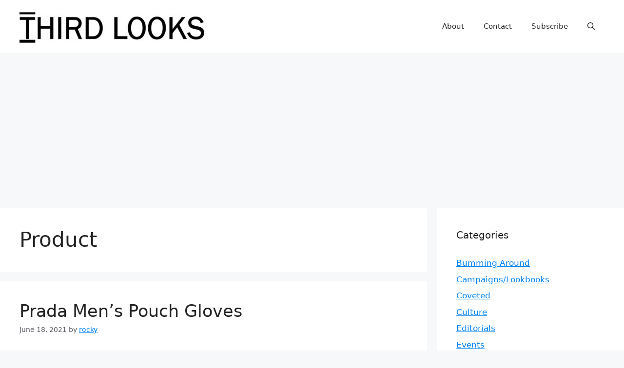

--- FILE ---
content_type: text/html; charset=UTF-8
request_url: https://www.thirdlooks.com/category/product/page/2/
body_size: 22659
content:
<!DOCTYPE html>
<html lang="en-US">
<head>
	<meta charset="UTF-8">
	<link rel="profile" href="https://gmpg.org/xfn/11">
	<title>Category: Product - Page 2</title>
<meta name="viewport" content="width=device-width, initial-scale=1">
<!-- The SEO Framework by Sybre Waaijer -->
<meta name="robots" content="noindex,max-snippet:-1,max-image-preview:standard,max-video-preview:-1" />
<link rel="prev" href="https://www.thirdlooks.com/category/product/" />
<link rel="next" href="https://www.thirdlooks.com/category/product/page/3/" />
<meta property="og:type" content="website" />
<meta property="og:locale" content="en_US" />
<meta property="og:title" content="Category: Product - Page 2" />
<meta property="og:url" content="https://www.thirdlooks.com/category/product/page/2/" />
<meta property="og:image" content="https://www.thirdlooks.com/wp-content/uploads/2021/11/cropped-thirdlooks_small_header_11.jpg" />
<meta property="og:image:width" content="392" />
<meta property="og:image:height" content="68" />
<meta name="twitter:card" content="summary_large_image" />
<meta name="twitter:title" content="Category: Product - Page 2" />
<meta name="twitter:image" content="https://www.thirdlooks.com/wp-content/uploads/2021/11/cropped-thirdlooks_small_header_11.jpg" />
<script type="application/ld+json">{
    "@context": "https://schema.org",
    "@graph": [
        {
            "@type": "WebSite",
            "@id": "https://www.thirdlooks.com/#/schema/WebSite",
            "url": "https://www.thirdlooks.com/",
            "description": "Fashion, Menswear, Streetwear, Sneakers, Shopping, Style Profiles",
            "inLanguage": "en-US",
            "potentialAction": {
                "@type": "SearchAction",
                "target": {
                    "@type": "EntryPoint",
                    "urlTemplate": "https://www.thirdlooks.com/search/{search_term_string}/"
                },
                "query-input": "required name=search_term_string"
            },
            "publisher": {
                "@type": "Organization",
                "@id": "https://www.thirdlooks.com/#/schema/Organization",
                "url": "https://www.thirdlooks.com/",
                "logo": {
                    "@type": "ImageObject",
                    "url": "https://www.thirdlooks.com/wp-content/uploads/2021/11/cropped-thirdlooks_small_header_11.jpg",
                    "contentUrl": "https://www.thirdlooks.com/wp-content/uploads/2021/11/cropped-thirdlooks_small_header_11.jpg",
                    "width": 392,
                    "height": 68
                }
            }
        },
        {
            "@type": "CollectionPage",
            "@id": "https://www.thirdlooks.com/category/product/page/2/",
            "url": "https://www.thirdlooks.com/category/product/page/2/",
            "name": "Category: Product - Page 2",
            "inLanguage": "en-US",
            "isPartOf": {
                "@id": "https://www.thirdlooks.com/#/schema/WebSite"
            },
            "breadcrumb": {
                "@type": "BreadcrumbList",
                "@id": "https://www.thirdlooks.com/#/schema/BreadcrumbList",
                "itemListElement": [
                    {
                        "@type": "ListItem",
                        "position": 1,
                        "item": "https://www.thirdlooks.com/"
                    },
                    {
                        "@type": "ListItem",
                        "position": 2,
                        "name": "Category: Product"
                    }
                ]
            }
        }
    ]
}</script>
<!-- / The SEO Framework by Sybre Waaijer | 16.20ms meta | 7.20ms boot -->

<link rel="alternate" type="application/rss+xml" title=" &raquo; Feed" href="https://www.thirdlooks.com/feed/" />
<link rel="alternate" type="application/rss+xml" title=" &raquo; Comments Feed" href="https://www.thirdlooks.com/comments/feed/" />
<script id="wpp-js" src="https://www.thirdlooks.com/wp-content/plugins/wordpress-popular-posts/assets/js/wpp.min.js?ver=7.3.6" data-sampling="0" data-sampling-rate="100" data-api-url="https://www.thirdlooks.com/wp-json/wordpress-popular-posts" data-post-id="0" data-token="db427e9ea4" data-lang="0" data-debug="0"></script>
<link rel="alternate" type="application/rss+xml" title=" &raquo; Product Category Feed" href="https://www.thirdlooks.com/category/product/feed/" />
<style id='wp-img-auto-sizes-contain-inline-css'>
img:is([sizes=auto i],[sizes^="auto," i]){contain-intrinsic-size:3000px 1500px}
/*# sourceURL=wp-img-auto-sizes-contain-inline-css */
</style>
<style id='wp-emoji-styles-inline-css'>

	img.wp-smiley, img.emoji {
		display: inline !important;
		border: none !important;
		box-shadow: none !important;
		height: 1em !important;
		width: 1em !important;
		margin: 0 0.07em !important;
		vertical-align: -0.1em !important;
		background: none !important;
		padding: 0 !important;
	}
/*# sourceURL=wp-emoji-styles-inline-css */
</style>
<style id='wp-block-library-inline-css'>
:root{
  --wp-block-synced-color:#7a00df;
  --wp-block-synced-color--rgb:122, 0, 223;
  --wp-bound-block-color:var(--wp-block-synced-color);
  --wp-editor-canvas-background:#ddd;
  --wp-admin-theme-color:#007cba;
  --wp-admin-theme-color--rgb:0, 124, 186;
  --wp-admin-theme-color-darker-10:#006ba1;
  --wp-admin-theme-color-darker-10--rgb:0, 107, 160.5;
  --wp-admin-theme-color-darker-20:#005a87;
  --wp-admin-theme-color-darker-20--rgb:0, 90, 135;
  --wp-admin-border-width-focus:2px;
}
@media (min-resolution:192dpi){
  :root{
    --wp-admin-border-width-focus:1.5px;
  }
}
.wp-element-button{
  cursor:pointer;
}

:root .has-very-light-gray-background-color{
  background-color:#eee;
}
:root .has-very-dark-gray-background-color{
  background-color:#313131;
}
:root .has-very-light-gray-color{
  color:#eee;
}
:root .has-very-dark-gray-color{
  color:#313131;
}
:root .has-vivid-green-cyan-to-vivid-cyan-blue-gradient-background{
  background:linear-gradient(135deg, #00d084, #0693e3);
}
:root .has-purple-crush-gradient-background{
  background:linear-gradient(135deg, #34e2e4, #4721fb 50%, #ab1dfe);
}
:root .has-hazy-dawn-gradient-background{
  background:linear-gradient(135deg, #faaca8, #dad0ec);
}
:root .has-subdued-olive-gradient-background{
  background:linear-gradient(135deg, #fafae1, #67a671);
}
:root .has-atomic-cream-gradient-background{
  background:linear-gradient(135deg, #fdd79a, #004a59);
}
:root .has-nightshade-gradient-background{
  background:linear-gradient(135deg, #330968, #31cdcf);
}
:root .has-midnight-gradient-background{
  background:linear-gradient(135deg, #020381, #2874fc);
}
:root{
  --wp--preset--font-size--normal:16px;
  --wp--preset--font-size--huge:42px;
}

.has-regular-font-size{
  font-size:1em;
}

.has-larger-font-size{
  font-size:2.625em;
}

.has-normal-font-size{
  font-size:var(--wp--preset--font-size--normal);
}

.has-huge-font-size{
  font-size:var(--wp--preset--font-size--huge);
}

.has-text-align-center{
  text-align:center;
}

.has-text-align-left{
  text-align:left;
}

.has-text-align-right{
  text-align:right;
}

.has-fit-text{
  white-space:nowrap !important;
}

#end-resizable-editor-section{
  display:none;
}

.aligncenter{
  clear:both;
}

.items-justified-left{
  justify-content:flex-start;
}

.items-justified-center{
  justify-content:center;
}

.items-justified-right{
  justify-content:flex-end;
}

.items-justified-space-between{
  justify-content:space-between;
}

.screen-reader-text{
  border:0;
  clip-path:inset(50%);
  height:1px;
  margin:-1px;
  overflow:hidden;
  padding:0;
  position:absolute;
  width:1px;
  word-wrap:normal !important;
}

.screen-reader-text:focus{
  background-color:#ddd;
  clip-path:none;
  color:#444;
  display:block;
  font-size:1em;
  height:auto;
  left:5px;
  line-height:normal;
  padding:15px 23px 14px;
  text-decoration:none;
  top:5px;
  width:auto;
  z-index:100000;
}
html :where(.has-border-color){
  border-style:solid;
}

html :where([style*=border-top-color]){
  border-top-style:solid;
}

html :where([style*=border-right-color]){
  border-right-style:solid;
}

html :where([style*=border-bottom-color]){
  border-bottom-style:solid;
}

html :where([style*=border-left-color]){
  border-left-style:solid;
}

html :where([style*=border-width]){
  border-style:solid;
}

html :where([style*=border-top-width]){
  border-top-style:solid;
}

html :where([style*=border-right-width]){
  border-right-style:solid;
}

html :where([style*=border-bottom-width]){
  border-bottom-style:solid;
}

html :where([style*=border-left-width]){
  border-left-style:solid;
}
html :where(img[class*=wp-image-]){
  height:auto;
  max-width:100%;
}
:where(figure){
  margin:0 0 1em;
}

html :where(.is-position-sticky){
  --wp-admin--admin-bar--position-offset:var(--wp-admin--admin-bar--height, 0px);
}

@media screen and (max-width:600px){
  html :where(.is-position-sticky){
    --wp-admin--admin-bar--position-offset:0px;
  }
}

/*# sourceURL=wp-block-library-inline-css */
</style><style id='global-styles-inline-css'>
:root{--wp--preset--aspect-ratio--square: 1;--wp--preset--aspect-ratio--4-3: 4/3;--wp--preset--aspect-ratio--3-4: 3/4;--wp--preset--aspect-ratio--3-2: 3/2;--wp--preset--aspect-ratio--2-3: 2/3;--wp--preset--aspect-ratio--16-9: 16/9;--wp--preset--aspect-ratio--9-16: 9/16;--wp--preset--color--black: #000000;--wp--preset--color--cyan-bluish-gray: #abb8c3;--wp--preset--color--white: #ffffff;--wp--preset--color--pale-pink: #f78da7;--wp--preset--color--vivid-red: #cf2e2e;--wp--preset--color--luminous-vivid-orange: #ff6900;--wp--preset--color--luminous-vivid-amber: #fcb900;--wp--preset--color--light-green-cyan: #7bdcb5;--wp--preset--color--vivid-green-cyan: #00d084;--wp--preset--color--pale-cyan-blue: #8ed1fc;--wp--preset--color--vivid-cyan-blue: #0693e3;--wp--preset--color--vivid-purple: #9b51e0;--wp--preset--color--contrast: var(--contrast);--wp--preset--color--contrast-2: var(--contrast-2);--wp--preset--color--contrast-3: var(--contrast-3);--wp--preset--color--base: var(--base);--wp--preset--color--base-2: var(--base-2);--wp--preset--color--base-3: var(--base-3);--wp--preset--color--accent: var(--accent);--wp--preset--gradient--vivid-cyan-blue-to-vivid-purple: linear-gradient(135deg,rgb(6,147,227) 0%,rgb(155,81,224) 100%);--wp--preset--gradient--light-green-cyan-to-vivid-green-cyan: linear-gradient(135deg,rgb(122,220,180) 0%,rgb(0,208,130) 100%);--wp--preset--gradient--luminous-vivid-amber-to-luminous-vivid-orange: linear-gradient(135deg,rgb(252,185,0) 0%,rgb(255,105,0) 100%);--wp--preset--gradient--luminous-vivid-orange-to-vivid-red: linear-gradient(135deg,rgb(255,105,0) 0%,rgb(207,46,46) 100%);--wp--preset--gradient--very-light-gray-to-cyan-bluish-gray: linear-gradient(135deg,rgb(238,238,238) 0%,rgb(169,184,195) 100%);--wp--preset--gradient--cool-to-warm-spectrum: linear-gradient(135deg,rgb(74,234,220) 0%,rgb(151,120,209) 20%,rgb(207,42,186) 40%,rgb(238,44,130) 60%,rgb(251,105,98) 80%,rgb(254,248,76) 100%);--wp--preset--gradient--blush-light-purple: linear-gradient(135deg,rgb(255,206,236) 0%,rgb(152,150,240) 100%);--wp--preset--gradient--blush-bordeaux: linear-gradient(135deg,rgb(254,205,165) 0%,rgb(254,45,45) 50%,rgb(107,0,62) 100%);--wp--preset--gradient--luminous-dusk: linear-gradient(135deg,rgb(255,203,112) 0%,rgb(199,81,192) 50%,rgb(65,88,208) 100%);--wp--preset--gradient--pale-ocean: linear-gradient(135deg,rgb(255,245,203) 0%,rgb(182,227,212) 50%,rgb(51,167,181) 100%);--wp--preset--gradient--electric-grass: linear-gradient(135deg,rgb(202,248,128) 0%,rgb(113,206,126) 100%);--wp--preset--gradient--midnight: linear-gradient(135deg,rgb(2,3,129) 0%,rgb(40,116,252) 100%);--wp--preset--font-size--small: 13px;--wp--preset--font-size--medium: 20px;--wp--preset--font-size--large: 36px;--wp--preset--font-size--x-large: 42px;--wp--preset--spacing--20: 0.44rem;--wp--preset--spacing--30: 0.67rem;--wp--preset--spacing--40: 1rem;--wp--preset--spacing--50: 1.5rem;--wp--preset--spacing--60: 2.25rem;--wp--preset--spacing--70: 3.38rem;--wp--preset--spacing--80: 5.06rem;--wp--preset--shadow--natural: 6px 6px 9px rgba(0, 0, 0, 0.2);--wp--preset--shadow--deep: 12px 12px 50px rgba(0, 0, 0, 0.4);--wp--preset--shadow--sharp: 6px 6px 0px rgba(0, 0, 0, 0.2);--wp--preset--shadow--outlined: 6px 6px 0px -3px rgb(255, 255, 255), 6px 6px rgb(0, 0, 0);--wp--preset--shadow--crisp: 6px 6px 0px rgb(0, 0, 0);}:where(.is-layout-flex){gap: 0.5em;}:where(.is-layout-grid){gap: 0.5em;}body .is-layout-flex{display: flex;}.is-layout-flex{flex-wrap: wrap;align-items: center;}.is-layout-flex > :is(*, div){margin: 0;}body .is-layout-grid{display: grid;}.is-layout-grid > :is(*, div){margin: 0;}:where(.wp-block-columns.is-layout-flex){gap: 2em;}:where(.wp-block-columns.is-layout-grid){gap: 2em;}:where(.wp-block-post-template.is-layout-flex){gap: 1.25em;}:where(.wp-block-post-template.is-layout-grid){gap: 1.25em;}.has-black-color{color: var(--wp--preset--color--black) !important;}.has-cyan-bluish-gray-color{color: var(--wp--preset--color--cyan-bluish-gray) !important;}.has-white-color{color: var(--wp--preset--color--white) !important;}.has-pale-pink-color{color: var(--wp--preset--color--pale-pink) !important;}.has-vivid-red-color{color: var(--wp--preset--color--vivid-red) !important;}.has-luminous-vivid-orange-color{color: var(--wp--preset--color--luminous-vivid-orange) !important;}.has-luminous-vivid-amber-color{color: var(--wp--preset--color--luminous-vivid-amber) !important;}.has-light-green-cyan-color{color: var(--wp--preset--color--light-green-cyan) !important;}.has-vivid-green-cyan-color{color: var(--wp--preset--color--vivid-green-cyan) !important;}.has-pale-cyan-blue-color{color: var(--wp--preset--color--pale-cyan-blue) !important;}.has-vivid-cyan-blue-color{color: var(--wp--preset--color--vivid-cyan-blue) !important;}.has-vivid-purple-color{color: var(--wp--preset--color--vivid-purple) !important;}.has-black-background-color{background-color: var(--wp--preset--color--black) !important;}.has-cyan-bluish-gray-background-color{background-color: var(--wp--preset--color--cyan-bluish-gray) !important;}.has-white-background-color{background-color: var(--wp--preset--color--white) !important;}.has-pale-pink-background-color{background-color: var(--wp--preset--color--pale-pink) !important;}.has-vivid-red-background-color{background-color: var(--wp--preset--color--vivid-red) !important;}.has-luminous-vivid-orange-background-color{background-color: var(--wp--preset--color--luminous-vivid-orange) !important;}.has-luminous-vivid-amber-background-color{background-color: var(--wp--preset--color--luminous-vivid-amber) !important;}.has-light-green-cyan-background-color{background-color: var(--wp--preset--color--light-green-cyan) !important;}.has-vivid-green-cyan-background-color{background-color: var(--wp--preset--color--vivid-green-cyan) !important;}.has-pale-cyan-blue-background-color{background-color: var(--wp--preset--color--pale-cyan-blue) !important;}.has-vivid-cyan-blue-background-color{background-color: var(--wp--preset--color--vivid-cyan-blue) !important;}.has-vivid-purple-background-color{background-color: var(--wp--preset--color--vivid-purple) !important;}.has-black-border-color{border-color: var(--wp--preset--color--black) !important;}.has-cyan-bluish-gray-border-color{border-color: var(--wp--preset--color--cyan-bluish-gray) !important;}.has-white-border-color{border-color: var(--wp--preset--color--white) !important;}.has-pale-pink-border-color{border-color: var(--wp--preset--color--pale-pink) !important;}.has-vivid-red-border-color{border-color: var(--wp--preset--color--vivid-red) !important;}.has-luminous-vivid-orange-border-color{border-color: var(--wp--preset--color--luminous-vivid-orange) !important;}.has-luminous-vivid-amber-border-color{border-color: var(--wp--preset--color--luminous-vivid-amber) !important;}.has-light-green-cyan-border-color{border-color: var(--wp--preset--color--light-green-cyan) !important;}.has-vivid-green-cyan-border-color{border-color: var(--wp--preset--color--vivid-green-cyan) !important;}.has-pale-cyan-blue-border-color{border-color: var(--wp--preset--color--pale-cyan-blue) !important;}.has-vivid-cyan-blue-border-color{border-color: var(--wp--preset--color--vivid-cyan-blue) !important;}.has-vivid-purple-border-color{border-color: var(--wp--preset--color--vivid-purple) !important;}.has-vivid-cyan-blue-to-vivid-purple-gradient-background{background: var(--wp--preset--gradient--vivid-cyan-blue-to-vivid-purple) !important;}.has-light-green-cyan-to-vivid-green-cyan-gradient-background{background: var(--wp--preset--gradient--light-green-cyan-to-vivid-green-cyan) !important;}.has-luminous-vivid-amber-to-luminous-vivid-orange-gradient-background{background: var(--wp--preset--gradient--luminous-vivid-amber-to-luminous-vivid-orange) !important;}.has-luminous-vivid-orange-to-vivid-red-gradient-background{background: var(--wp--preset--gradient--luminous-vivid-orange-to-vivid-red) !important;}.has-very-light-gray-to-cyan-bluish-gray-gradient-background{background: var(--wp--preset--gradient--very-light-gray-to-cyan-bluish-gray) !important;}.has-cool-to-warm-spectrum-gradient-background{background: var(--wp--preset--gradient--cool-to-warm-spectrum) !important;}.has-blush-light-purple-gradient-background{background: var(--wp--preset--gradient--blush-light-purple) !important;}.has-blush-bordeaux-gradient-background{background: var(--wp--preset--gradient--blush-bordeaux) !important;}.has-luminous-dusk-gradient-background{background: var(--wp--preset--gradient--luminous-dusk) !important;}.has-pale-ocean-gradient-background{background: var(--wp--preset--gradient--pale-ocean) !important;}.has-electric-grass-gradient-background{background: var(--wp--preset--gradient--electric-grass) !important;}.has-midnight-gradient-background{background: var(--wp--preset--gradient--midnight) !important;}.has-small-font-size{font-size: var(--wp--preset--font-size--small) !important;}.has-medium-font-size{font-size: var(--wp--preset--font-size--medium) !important;}.has-large-font-size{font-size: var(--wp--preset--font-size--large) !important;}.has-x-large-font-size{font-size: var(--wp--preset--font-size--x-large) !important;}
/*# sourceURL=global-styles-inline-css */
</style>
<style id='core-block-supports-inline-css'>
/**
 * Core styles: block-supports
 */

/*# sourceURL=core-block-supports-inline-css */
</style>

<style id='classic-theme-styles-inline-css'>
/**
 * These rules are needed for backwards compatibility.
 * They should match the button element rules in the base theme.json file.
 */
.wp-block-button__link {
	color: #ffffff;
	background-color: #32373c;
	border-radius: 9999px; /* 100% causes an oval, but any explicit but really high value retains the pill shape. */

	/* This needs a low specificity so it won't override the rules from the button element if defined in theme.json. */
	box-shadow: none;
	text-decoration: none;

	/* The extra 2px are added to size solids the same as the outline versions.*/
	padding: calc(0.667em + 2px) calc(1.333em + 2px);

	font-size: 1.125em;
}

.wp-block-file__button {
	background: #32373c;
	color: #ffffff;
	text-decoration: none;
}

/*# sourceURL=/wp-includes/css/classic-themes.css */
</style>
<link rel='stylesheet' id='wordpress-popular-posts-css-css' href='https://www.thirdlooks.com/wp-content/plugins/wordpress-popular-posts/assets/css/wpp.css?ver=7.3.6' media='all' />
<link rel='stylesheet' id='generate-style-css' href='https://www.thirdlooks.com/wp-content/themes/generatepress/assets/css/main.css?ver=3.1.0' media='all' />
<style id='generate-style-inline-css'>
body{background-color:var(--base-2);color:var(--contrast);}a{color:var(--accent);}a{text-decoration:underline;}.entry-title a, .site-branding a, a.button, .wp-block-button__link, .main-navigation a{text-decoration:none;}a:hover, a:focus, a:active{color:var(--contrast);}.grid-container{max-width:1810px;}.wp-block-group__inner-container{max-width:1810px;margin-left:auto;margin-right:auto;}.navigation-search{position:absolute;left:-99999px;pointer-events:none;visibility:hidden;z-index:20;width:100%;top:0;transition:opacity 100ms ease-in-out;opacity:0;}.navigation-search.nav-search-active{left:0;right:0;pointer-events:auto;visibility:visible;opacity:1;}.navigation-search input[type="search"]{outline:0;border:0;vertical-align:bottom;line-height:1;opacity:0.9;width:100%;z-index:20;border-radius:0;-webkit-appearance:none;height:60px;}.navigation-search input::-ms-clear{display:none;width:0;height:0;}.navigation-search input::-ms-reveal{display:none;width:0;height:0;}.navigation-search input::-webkit-search-decoration, .navigation-search input::-webkit-search-cancel-button, .navigation-search input::-webkit-search-results-button, .navigation-search input::-webkit-search-results-decoration{display:none;}.gen-sidebar-nav .navigation-search{top:auto;bottom:0;}:root{--contrast:#222222;--contrast-2:#575760;--contrast-3:#b2b2be;--base:#f0f0f0;--base-2:#f7f8f9;--base-3:#ffffff;--accent:#0083f7;}.has-contrast-color{color:#222222;}.has-contrast-background-color{background-color:#222222;}.has-contrast-2-color{color:#575760;}.has-contrast-2-background-color{background-color:#575760;}.has-contrast-3-color{color:#b2b2be;}.has-contrast-3-background-color{background-color:#b2b2be;}.has-base-color{color:#f0f0f0;}.has-base-background-color{background-color:#f0f0f0;}.has-base-2-color{color:#f7f8f9;}.has-base-2-background-color{background-color:#f7f8f9;}.has-base-3-color{color:#ffffff;}.has-base-3-background-color{background-color:#ffffff;}.has-accent-color{color:#0083f7;}.has-accent-background-color{background-color:#0083f7;}.top-bar{background-color:#636363;color:#ffffff;}.top-bar a{color:#ffffff;}.top-bar a:hover{color:#303030;}.site-header{background-color:var(--base-3);}.main-title a,.main-title a:hover{color:var(--contrast);}.site-description{color:var(--contrast-2);}.mobile-menu-control-wrapper .menu-toggle,.mobile-menu-control-wrapper .menu-toggle:hover,.mobile-menu-control-wrapper .menu-toggle:focus,.has-inline-mobile-toggle #site-navigation.toggled{background-color:rgba(0, 0, 0, 0.02);}.main-navigation,.main-navigation ul ul{background-color:var(--base-3);}.main-navigation .main-nav ul li a, .main-navigation .menu-toggle, .main-navigation .menu-bar-items{color:var(--contrast);}.main-navigation .main-nav ul li:not([class*="current-menu-"]):hover > a, .main-navigation .main-nav ul li:not([class*="current-menu-"]):focus > a, .main-navigation .main-nav ul li.sfHover:not([class*="current-menu-"]) > a, .main-navigation .menu-bar-item:hover > a, .main-navigation .menu-bar-item.sfHover > a{color:var(--accent);}button.menu-toggle:hover,button.menu-toggle:focus{color:var(--contrast);}.main-navigation .main-nav ul li[class*="current-menu-"] > a{color:var(--accent);}.navigation-search input[type="search"],.navigation-search input[type="search"]:active, .navigation-search input[type="search"]:focus, .main-navigation .main-nav ul li.search-item.active > a, .main-navigation .menu-bar-items .search-item.active > a{color:var(--accent);}.main-navigation ul ul{background-color:var(--base);}.separate-containers .inside-article, .separate-containers .comments-area, .separate-containers .page-header, .one-container .container, .separate-containers .paging-navigation, .inside-page-header{background-color:var(--base-3);}.entry-title a{color:var(--contrast);}.entry-title a:hover{color:var(--contrast-2);}.entry-meta{color:var(--contrast-2);}.sidebar .widget{background-color:var(--base-3);}.footer-widgets{background-color:var(--base-3);}.site-info{background-color:var(--base-3);}input[type="text"],input[type="email"],input[type="url"],input[type="password"],input[type="search"],input[type="tel"],input[type="number"],textarea,select{color:var(--contrast);background-color:var(--base-2);border-color:var(--base);}input[type="text"]:focus,input[type="email"]:focus,input[type="url"]:focus,input[type="password"]:focus,input[type="search"]:focus,input[type="tel"]:focus,input[type="number"]:focus,textarea:focus,select:focus{color:var(--contrast);background-color:var(--base-2);border-color:var(--contrast-3);}button,html input[type="button"],input[type="reset"],input[type="submit"],a.button,a.wp-block-button__link:not(.has-background){color:#ffffff;background-color:#55555e;}button:hover,html input[type="button"]:hover,input[type="reset"]:hover,input[type="submit"]:hover,a.button:hover,button:focus,html input[type="button"]:focus,input[type="reset"]:focus,input[type="submit"]:focus,a.button:focus,a.wp-block-button__link:not(.has-background):active,a.wp-block-button__link:not(.has-background):focus,a.wp-block-button__link:not(.has-background):hover{color:#ffffff;background-color:#3f4047;}a.generate-back-to-top{background-color:rgba( 0,0,0,0.4 );color:#ffffff;}a.generate-back-to-top:hover,a.generate-back-to-top:focus{background-color:rgba( 0,0,0,0.6 );color:#ffffff;}@media (max-width:768px){.main-navigation .menu-bar-item:hover > a, .main-navigation .menu-bar-item.sfHover > a{background:none;color:var(--contrast);}}.nav-below-header .main-navigation .inside-navigation.grid-container, .nav-above-header .main-navigation .inside-navigation.grid-container{padding:0px 20px 0px 20px;}.site-main .wp-block-group__inner-container{padding:40px;}.separate-containers .paging-navigation{padding-top:20px;padding-bottom:20px;}.entry-content .alignwide, body:not(.no-sidebar) .entry-content .alignfull{margin-left:-40px;width:calc(100% + 80px);max-width:calc(100% + 80px);}.rtl .menu-item-has-children .dropdown-menu-toggle{padding-left:20px;}.rtl .main-navigation .main-nav ul li.menu-item-has-children > a{padding-right:20px;}@media (max-width:768px){.separate-containers .inside-article, .separate-containers .comments-area, .separate-containers .page-header, .separate-containers .paging-navigation, .one-container .site-content, .inside-page-header{padding:30px;}.site-main .wp-block-group__inner-container{padding:30px;}.inside-top-bar{padding-right:30px;padding-left:30px;}.inside-header{padding-right:30px;padding-left:30px;}.widget-area .widget{padding-top:30px;padding-right:30px;padding-bottom:30px;padding-left:30px;}.footer-widgets-container{padding-top:30px;padding-right:30px;padding-bottom:30px;padding-left:30px;}.inside-site-info{padding-right:30px;padding-left:30px;}.entry-content .alignwide, body:not(.no-sidebar) .entry-content .alignfull{margin-left:-30px;width:calc(100% + 60px);max-width:calc(100% + 60px);}.one-container .site-main .paging-navigation{margin-bottom:20px;}}/* End cached CSS */.is-right-sidebar{width:30%;}.is-left-sidebar{width:30%;}.site-content .content-area{width:70%;}@media (max-width:768px){.main-navigation .menu-toggle,.sidebar-nav-mobile:not(#sticky-placeholder){display:block;}.main-navigation ul,.gen-sidebar-nav,.main-navigation:not(.slideout-navigation):not(.toggled) .main-nav > ul,.has-inline-mobile-toggle #site-navigation .inside-navigation > *:not(.navigation-search):not(.main-nav){display:none;}.nav-align-right .inside-navigation,.nav-align-center .inside-navigation{justify-content:space-between;}.has-inline-mobile-toggle .mobile-menu-control-wrapper{display:flex;flex-wrap:wrap;}.has-inline-mobile-toggle .inside-header{flex-direction:row;text-align:left;flex-wrap:wrap;}.has-inline-mobile-toggle .header-widget,.has-inline-mobile-toggle #site-navigation{flex-basis:100%;}.nav-float-left .has-inline-mobile-toggle #site-navigation{order:10;}}
/*# sourceURL=generate-style-inline-css */
</style>
<link rel="https://api.w.org/" href="https://www.thirdlooks.com/wp-json/" /><link rel="alternate" title="JSON" type="application/json" href="https://www.thirdlooks.com/wp-json/wp/v2/categories/6" /><link rel="EditURI" type="application/rsd+xml" title="RSD" href="https://www.thirdlooks.com/xmlrpc.php?rsd" />
            <style id="wpp-loading-animation-styles">@-webkit-keyframes bgslide{from{background-position-x:0}to{background-position-x:-200%}}@keyframes bgslide{from{background-position-x:0}to{background-position-x:-200%}}.wpp-widget-block-placeholder,.wpp-shortcode-placeholder{margin:0 auto;width:60px;height:3px;background:#dd3737;background:linear-gradient(90deg,#dd3737 0%,#571313 10%,#dd3737 100%);background-size:200% auto;border-radius:3px;-webkit-animation:bgslide 1s infinite linear;animation:bgslide 1s infinite linear}</style>
            
<style type="text/css"></style>
<style>
.synved-social-resolution-single {
display: inline-block;
}
.synved-social-resolution-normal {
display: inline-block;
}
.synved-social-resolution-hidef {
display: none;
}

@media only screen and (min--moz-device-pixel-ratio: 2),
only screen and (-o-min-device-pixel-ratio: 2/1),
only screen and (-webkit-min-device-pixel-ratio: 2),
only screen and (min-device-pixel-ratio: 2),
only screen and (min-resolution: 2dppx),
only screen and (min-resolution: 192dpi) {
	.synved-social-resolution-normal {
	display: none;
	}
	.synved-social-resolution-hidef {
	display: inline-block;
	}
}
</style></head>

<body class="archive paged category category-product category-6 wp-custom-logo wp-embed-responsive paged-2 category-paged-2 wp-theme-generatepress right-sidebar nav-float-right separate-containers nav-search-enabled header-aligned-left dropdown-hover" itemtype="https://schema.org/Blog" itemscope>
	<a class="screen-reader-text skip-link" href="#content" title="Skip to content">Skip to content</a>		<header class="site-header has-inline-mobile-toggle" id="masthead" aria-label="Site"  itemtype="https://schema.org/WPHeader" itemscope>
			<div class="inside-header grid-container">
				<div class="site-logo">
					<a href="https://www.thirdlooks.com/" title="" rel="home">
						<img  class="header-image is-logo-image" alt="" src="https://www.thirdlooks.com/wp-content/uploads/2021/11/cropped-thirdlooks_small_header_11.jpg" title="" width="392" height="68" />
					</a>
				</div>	<nav class="main-navigation mobile-menu-control-wrapper" id="mobile-menu-control-wrapper" aria-label="Mobile Toggle">
		<div class="menu-bar-items"><span class="menu-bar-item search-item"><a aria-label="Open Search Bar" href="#"><span class="gp-icon icon-search"><svg viewBox="0 0 512 512" aria-hidden="true" xmlns="http://www.w3.org/2000/svg" width="1em" height="1em"><path fill-rule="evenodd" clip-rule="evenodd" d="M208 48c-88.366 0-160 71.634-160 160s71.634 160 160 160 160-71.634 160-160S296.366 48 208 48zM0 208C0 93.125 93.125 0 208 0s208 93.125 208 208c0 48.741-16.765 93.566-44.843 129.024l133.826 134.018c9.366 9.379 9.355 24.575-.025 33.941-9.379 9.366-24.575 9.355-33.941-.025L337.238 370.987C301.747 399.167 256.839 416 208 416 93.125 416 0 322.875 0 208z" /></svg><svg viewBox="0 0 512 512" aria-hidden="true" xmlns="http://www.w3.org/2000/svg" width="1em" height="1em"><path d="M71.029 71.029c9.373-9.372 24.569-9.372 33.942 0L256 222.059l151.029-151.03c9.373-9.372 24.569-9.372 33.942 0 9.372 9.373 9.372 24.569 0 33.942L289.941 256l151.03 151.029c9.372 9.373 9.372 24.569 0 33.942-9.373 9.372-24.569 9.372-33.942 0L256 289.941l-151.029 151.03c-9.373 9.372-24.569 9.372-33.942 0-9.372-9.373-9.372-24.569 0-33.942L222.059 256 71.029 104.971c-9.372-9.373-9.372-24.569 0-33.942z" /></svg></span></a></span></div>		<button data-nav="site-navigation" class="menu-toggle" aria-controls="primary-menu" aria-expanded="false">
			<span class="gp-icon icon-menu-bars"><svg viewBox="0 0 512 512" aria-hidden="true" xmlns="http://www.w3.org/2000/svg" width="1em" height="1em"><path d="M0 96c0-13.255 10.745-24 24-24h464c13.255 0 24 10.745 24 24s-10.745 24-24 24H24c-13.255 0-24-10.745-24-24zm0 160c0-13.255 10.745-24 24-24h464c13.255 0 24 10.745 24 24s-10.745 24-24 24H24c-13.255 0-24-10.745-24-24zm0 160c0-13.255 10.745-24 24-24h464c13.255 0 24 10.745 24 24s-10.745 24-24 24H24c-13.255 0-24-10.745-24-24z" /></svg><svg viewBox="0 0 512 512" aria-hidden="true" xmlns="http://www.w3.org/2000/svg" width="1em" height="1em"><path d="M71.029 71.029c9.373-9.372 24.569-9.372 33.942 0L256 222.059l151.029-151.03c9.373-9.372 24.569-9.372 33.942 0 9.372 9.373 9.372 24.569 0 33.942L289.941 256l151.03 151.029c9.372 9.373 9.372 24.569 0 33.942-9.373 9.372-24.569 9.372-33.942 0L256 289.941l-151.029 151.03c-9.373 9.372-24.569 9.372-33.942 0-9.372-9.373-9.372-24.569 0-33.942L222.059 256 71.029 104.971c-9.372-9.373-9.372-24.569 0-33.942z" /></svg></span><span class="screen-reader-text">Menu</span>		</button>
	</nav>
			<nav class="main-navigation has-menu-bar-items sub-menu-right" id="site-navigation" aria-label="Primary"  itemtype="https://schema.org/SiteNavigationElement" itemscope>
			<div class="inside-navigation grid-container">
				<form method="get" class="search-form navigation-search" action="https://www.thirdlooks.com/">
					<input type="search" class="search-field" value="" name="s" title="Search" />
				</form>				<button class="menu-toggle" aria-controls="primary-menu" aria-expanded="false">
					<span class="gp-icon icon-menu-bars"><svg viewBox="0 0 512 512" aria-hidden="true" xmlns="http://www.w3.org/2000/svg" width="1em" height="1em"><path d="M0 96c0-13.255 10.745-24 24-24h464c13.255 0 24 10.745 24 24s-10.745 24-24 24H24c-13.255 0-24-10.745-24-24zm0 160c0-13.255 10.745-24 24-24h464c13.255 0 24 10.745 24 24s-10.745 24-24 24H24c-13.255 0-24-10.745-24-24zm0 160c0-13.255 10.745-24 24-24h464c13.255 0 24 10.745 24 24s-10.745 24-24 24H24c-13.255 0-24-10.745-24-24z" /></svg><svg viewBox="0 0 512 512" aria-hidden="true" xmlns="http://www.w3.org/2000/svg" width="1em" height="1em"><path d="M71.029 71.029c9.373-9.372 24.569-9.372 33.942 0L256 222.059l151.029-151.03c9.373-9.372 24.569-9.372 33.942 0 9.372 9.373 9.372 24.569 0 33.942L289.941 256l151.03 151.029c9.372 9.373 9.372 24.569 0 33.942-9.373 9.372-24.569 9.372-33.942 0L256 289.941l-151.029 151.03c-9.373 9.372-24.569 9.372-33.942 0-9.372-9.373-9.372-24.569 0-33.942L222.059 256 71.029 104.971c-9.372-9.373-9.372-24.569 0-33.942z" /></svg></span><span class="mobile-menu">Menu</span>				</button>
						<div id="primary-menu" class="main-nav">
			<ul class="menu sf-menu">
				<li class="page_item page-item-9"><a href="https://www.thirdlooks.com/about/">About</a></li>
<li class="page_item page-item-11"><a href="https://www.thirdlooks.com/contact/">Contact</a></li>
<li class="page_item page-item-3939"><a href="https://www.thirdlooks.com/mailing-list/">Subscribe</a></li>
			</ul>
		</div>
		<div class="menu-bar-items"><span class="menu-bar-item search-item"><a aria-label="Open Search Bar" href="#"><span class="gp-icon icon-search"><svg viewBox="0 0 512 512" aria-hidden="true" xmlns="http://www.w3.org/2000/svg" width="1em" height="1em"><path fill-rule="evenodd" clip-rule="evenodd" d="M208 48c-88.366 0-160 71.634-160 160s71.634 160 160 160 160-71.634 160-160S296.366 48 208 48zM0 208C0 93.125 93.125 0 208 0s208 93.125 208 208c0 48.741-16.765 93.566-44.843 129.024l133.826 134.018c9.366 9.379 9.355 24.575-.025 33.941-9.379 9.366-24.575 9.355-33.941-.025L337.238 370.987C301.747 399.167 256.839 416 208 416 93.125 416 0 322.875 0 208z" /></svg><svg viewBox="0 0 512 512" aria-hidden="true" xmlns="http://www.w3.org/2000/svg" width="1em" height="1em"><path d="M71.029 71.029c9.373-9.372 24.569-9.372 33.942 0L256 222.059l151.029-151.03c9.373-9.372 24.569-9.372 33.942 0 9.372 9.373 9.372 24.569 0 33.942L289.941 256l151.03 151.029c9.372 9.373 9.372 24.569 0 33.942-9.373 9.372-24.569 9.372-33.942 0L256 289.941l-151.029 151.03c-9.373 9.372-24.569 9.372-33.942 0-9.372-9.373-9.372-24.569 0-33.942L222.059 256 71.029 104.971c-9.372-9.373-9.372-24.569 0-33.942z" /></svg></span></a></span></div>			</div>
		</nav>
					</div>
		</header>
		
	<div class="site grid-container container hfeed" id="page">
				<div class="site-content" id="content">
			
	<div class="content-area" id="primary">
		<main class="site-main" id="main">
					<header class="page-header" aria-label="Page">
			
			<h1 class="page-title">
				Product			</h1>

					</header>
		<article id="post-6326" class="post-6326 post type-post status-publish format-standard hentry category-product tag-accessories tag-gloves tag-prada" itemtype="https://schema.org/CreativeWork" itemscope>
	<div class="inside-article">
					<header class="entry-header" aria-label="Content">
				<h2 class="entry-title" itemprop="headline"><a href="https://www.thirdlooks.com/2021/06/prada-mens-pouch-gloves/" rel="bookmark">Prada Men&#8217;s Pouch Gloves</a></h2>		<div class="entry-meta">
			<span class="posted-on"><time class="entry-date published" datetime="2021-06-18T20:50:32-04:00" itemprop="datePublished">June 18, 2021</time></span> <span class="byline">by <span class="author vcard" itemprop="author" itemtype="https://schema.org/Person" itemscope><a class="url fn n" href="https://www.thirdlooks.com/author/rocky/" title="View all posts by rocky" rel="author" itemprop="url"><span class="author-name" itemprop="name">rocky</span></a></span></span> 		</div>
					</header>
			
			<div class="entry-summary" itemprop="text">
				<p>A good pair of gloves is something you don&#8217;t often think about until you see them. These gloves from Prada are murdered out in black leather and cashmere. Sleek, luxe and with a pouch for carrying discrete items, this is the perfect year round glove. Available at Farfetch</p>
			</div>

				<footer class="entry-meta" aria-label="Entry meta">
			<span class="cat-links"><span class="gp-icon icon-categories"><svg viewBox="0 0 512 512" aria-hidden="true" xmlns="http://www.w3.org/2000/svg" width="1em" height="1em"><path d="M0 112c0-26.51 21.49-48 48-48h110.014a48 48 0 0143.592 27.907l12.349 26.791A16 16 0 00228.486 128H464c26.51 0 48 21.49 48 48v224c0 26.51-21.49 48-48 48H48c-26.51 0-48-21.49-48-48V112z" /></svg></span><span class="screen-reader-text">Categories </span><a href="https://www.thirdlooks.com/category/product/" rel="category tag">Product</a></span> <span class="tags-links"><span class="gp-icon icon-tags"><svg viewBox="0 0 512 512" aria-hidden="true" xmlns="http://www.w3.org/2000/svg" width="1em" height="1em"><path d="M20 39.5c-8.836 0-16 7.163-16 16v176c0 4.243 1.686 8.313 4.687 11.314l224 224c6.248 6.248 16.378 6.248 22.626 0l176-176c6.244-6.244 6.25-16.364.013-22.615l-223.5-224A15.999 15.999 0 00196.5 39.5H20zm56 96c0-13.255 10.745-24 24-24s24 10.745 24 24-10.745 24-24 24-24-10.745-24-24z"/><path d="M259.515 43.015c4.686-4.687 12.284-4.687 16.97 0l228 228c4.686 4.686 4.686 12.284 0 16.97l-180 180c-4.686 4.687-12.284 4.687-16.97 0-4.686-4.686-4.686-12.284 0-16.97L479.029 279.5 259.515 59.985c-4.686-4.686-4.686-12.284 0-16.97z" /></svg></span><span class="screen-reader-text">Tags </span><a href="https://www.thirdlooks.com/tag/accessories/" rel="tag">Accessories</a>, <a href="https://www.thirdlooks.com/tag/gloves/" rel="tag">Gloves</a>, <a href="https://www.thirdlooks.com/tag/prada/" rel="tag">Prada</a></span> <span class="comments-link"><span class="gp-icon icon-comments"><svg viewBox="0 0 512 512" aria-hidden="true" xmlns="http://www.w3.org/2000/svg" width="1em" height="1em"><path d="M132.838 329.973a435.298 435.298 0 0016.769-9.004c13.363-7.574 26.587-16.142 37.419-25.507 7.544.597 15.27.925 23.098.925 54.905 0 105.634-15.311 143.285-41.28 23.728-16.365 43.115-37.692 54.155-62.645 54.739 22.205 91.498 63.272 91.498 110.286 0 42.186-29.558 79.498-75.09 102.828 23.46 49.216 75.09 101.709 75.09 101.709s-115.837-38.35-154.424-78.46c-9.956 1.12-20.297 1.758-30.793 1.758-88.727 0-162.927-43.071-181.007-100.61z"/><path d="M383.371 132.502c0 70.603-82.961 127.787-185.216 127.787-10.496 0-20.837-.639-30.793-1.757-38.587 40.093-154.424 78.429-154.424 78.429s51.63-52.472 75.09-101.67c-45.532-23.321-75.09-60.619-75.09-102.79C12.938 61.9 95.9 4.716 198.155 4.716 300.41 4.715 383.37 61.9 383.37 132.502z" /></svg></span><a href="https://www.thirdlooks.com/2021/06/prada-mens-pouch-gloves/#comments"><span class="dsq-postid" data-dsqidentifier="6326 https://www.thirdlooks.com/?p=6326">36 Comments</span></a></span> 		</footer>
			</div>
</article>
<article id="post-6322" class="post-6322 post type-post status-publish format-standard hentry category-product tag-christo tag-sandals tag-visvim" itemtype="https://schema.org/CreativeWork" itemscope>
	<div class="inside-article">
					<header class="entry-header" aria-label="Content">
				<h2 class="entry-title" itemprop="headline"><a href="https://www.thirdlooks.com/2021/06/the-visvim-sandal-for-fbt-lovers/" rel="bookmark">The Visvim Sandal for FBT Lovers</a></h2>		<div class="entry-meta">
			<span class="posted-on"><time class="entry-date published" datetime="2021-06-18T18:32:40-04:00" itemprop="datePublished">June 18, 2021</time></span> <span class="byline">by <span class="author vcard" itemprop="author" itemtype="https://schema.org/Person" itemscope><a class="url fn n" href="https://www.thirdlooks.com/author/rocky/" title="View all posts by rocky" rel="author" itemprop="url"><span class="author-name" itemprop="name">rocky</span></a></span></span> 		</div>
					</header>
			
			<div class="entry-summary" itemprop="text">
				<p>There&#8217;s always been two types of Visvim heads, the ones who wear Christos and the ones who wore FBTs. Now there&#8217;s a sandal that can unite the camps. These bonkers sandals from the SS21 season feature fringe detailing and knotted accents, bringing a feeling of the folk line to the usually more urban-focused Christo. The &#8230; <a title="The Visvim Sandal for FBT Lovers" class="read-more" href="https://www.thirdlooks.com/2021/06/the-visvim-sandal-for-fbt-lovers/" aria-label="More on The Visvim Sandal for FBT Lovers">Read more</a></p>
			</div>

				<footer class="entry-meta" aria-label="Entry meta">
			<span class="cat-links"><span class="gp-icon icon-categories"><svg viewBox="0 0 512 512" aria-hidden="true" xmlns="http://www.w3.org/2000/svg" width="1em" height="1em"><path d="M0 112c0-26.51 21.49-48 48-48h110.014a48 48 0 0143.592 27.907l12.349 26.791A16 16 0 00228.486 128H464c26.51 0 48 21.49 48 48v224c0 26.51-21.49 48-48 48H48c-26.51 0-48-21.49-48-48V112z" /></svg></span><span class="screen-reader-text">Categories </span><a href="https://www.thirdlooks.com/category/product/" rel="category tag">Product</a></span> <span class="tags-links"><span class="gp-icon icon-tags"><svg viewBox="0 0 512 512" aria-hidden="true" xmlns="http://www.w3.org/2000/svg" width="1em" height="1em"><path d="M20 39.5c-8.836 0-16 7.163-16 16v176c0 4.243 1.686 8.313 4.687 11.314l224 224c6.248 6.248 16.378 6.248 22.626 0l176-176c6.244-6.244 6.25-16.364.013-22.615l-223.5-224A15.999 15.999 0 00196.5 39.5H20zm56 96c0-13.255 10.745-24 24-24s24 10.745 24 24-10.745 24-24 24-24-10.745-24-24z"/><path d="M259.515 43.015c4.686-4.687 12.284-4.687 16.97 0l228 228c4.686 4.686 4.686 12.284 0 16.97l-180 180c-4.686 4.687-12.284 4.687-16.97 0-4.686-4.686-4.686-12.284 0-16.97L479.029 279.5 259.515 59.985c-4.686-4.686-4.686-12.284 0-16.97z" /></svg></span><span class="screen-reader-text">Tags </span><a href="https://www.thirdlooks.com/tag/christo/" rel="tag">Christo</a>, <a href="https://www.thirdlooks.com/tag/sandals/" rel="tag">Sandals</a>, <a href="https://www.thirdlooks.com/tag/visvim/" rel="tag">Visvim</a></span> <span class="comments-link"><span class="gp-icon icon-comments"><svg viewBox="0 0 512 512" aria-hidden="true" xmlns="http://www.w3.org/2000/svg" width="1em" height="1em"><path d="M132.838 329.973a435.298 435.298 0 0016.769-9.004c13.363-7.574 26.587-16.142 37.419-25.507 7.544.597 15.27.925 23.098.925 54.905 0 105.634-15.311 143.285-41.28 23.728-16.365 43.115-37.692 54.155-62.645 54.739 22.205 91.498 63.272 91.498 110.286 0 42.186-29.558 79.498-75.09 102.828 23.46 49.216 75.09 101.709 75.09 101.709s-115.837-38.35-154.424-78.46c-9.956 1.12-20.297 1.758-30.793 1.758-88.727 0-162.927-43.071-181.007-100.61z"/><path d="M383.371 132.502c0 70.603-82.961 127.787-185.216 127.787-10.496 0-20.837-.639-30.793-1.757-38.587 40.093-154.424 78.429-154.424 78.429s51.63-52.472 75.09-101.67c-45.532-23.321-75.09-60.619-75.09-102.79C12.938 61.9 95.9 4.716 198.155 4.716 300.41 4.715 383.37 61.9 383.37 132.502z" /></svg></span><a href="https://www.thirdlooks.com/2021/06/the-visvim-sandal-for-fbt-lovers/#comments"><span class="dsq-postid" data-dsqidentifier="6322 https://www.thirdlooks.com/?p=6322">30 Comments</span></a></span> 		</footer>
			</div>
</article>
<article id="post-6315" class="post-6315 post type-post status-publish format-standard hentry category-product tag-croft tag-spinnaker tag-watches" itemtype="https://schema.org/CreativeWork" itemscope>
	<div class="inside-article">
					<header class="entry-header" aria-label="Content">
				<h2 class="entry-title" itemprop="headline"><a href="https://www.thirdlooks.com/2021/06/spinnaker-croft-fumee-black-watch/" rel="bookmark">Spinnaker Croft Fumee Black Watch</a></h2>		<div class="entry-meta">
			<span class="posted-on"><time class="entry-date published" datetime="2021-06-18T13:23:44-04:00" itemprop="datePublished">June 18, 2021</time></span> <span class="byline">by <span class="author vcard" itemprop="author" itemtype="https://schema.org/Person" itemscope><a class="url fn n" href="https://www.thirdlooks.com/author/rocky/" title="View all posts by rocky" rel="author" itemprop="url"><span class="author-name" itemprop="name">rocky</span></a></span></span> 		</div>
					</header>
			
			<div class="entry-content" itemprop="text">
				<p><a href="https://www.thirdlooks.com/wp-content/uploads/2021/06/spinnaker-croft-fumee-black-watch-3.jpg"><img fetchpriority="high" decoding="async" class="aligncenter size-large wp-image-6316" src="https://www.thirdlooks.com/wp-content/uploads/2021/06/spinnaker-croft-fumee-black-watch-3-1024x1024.jpg" alt="" width="855" height="855" srcset="https://www.thirdlooks.com/wp-content/uploads/2021/06/spinnaker-croft-fumee-black-watch-3-1024x1024.jpg 1024w, https://www.thirdlooks.com/wp-content/uploads/2021/06/spinnaker-croft-fumee-black-watch-3-300x300.jpg 300w, https://www.thirdlooks.com/wp-content/uploads/2021/06/spinnaker-croft-fumee-black-watch-3-150x150.jpg 150w, https://www.thirdlooks.com/wp-content/uploads/2021/06/spinnaker-croft-fumee-black-watch-3-768x768.jpg 768w, https://www.thirdlooks.com/wp-content/uploads/2021/06/spinnaker-croft-fumee-black-watch-3-1536x1536.jpg 1536w, https://www.thirdlooks.com/wp-content/uploads/2021/06/spinnaker-croft-fumee-black-watch-3.jpg 1800w" sizes="(max-width: 855px) 100vw, 855px" /></a></p>
<p><a href="https://shareasale.com/r.cfm?b=1792722&amp;u=2583137&amp;m=88891&amp;urllink=&amp;afftrack=">Spinnaker</a> watches are steeped in the history of diving timepieces and influenced by aquatic themes. From their range, the Croft stands out to me as it&#8217;s got a large bold design that is still subtle enough to throw on with a casual outfit.  With a cyclops date magnifier and seconds subdial display, the watch has a 22mm stainless steel bracelet and utilizes Japan 8218 Miyota Automatic movement.</p>
<p>Although their watches are reasonably priced with the Croft coming in at $400USD, you can score an extra discount for Father&#8217;s Day with a 20% discount using promo code <strong>DAD20</strong>. Available at <a href="https://shareasale.com/r.cfm?b=1792722&amp;u=2583137&amp;m=88891&amp;urllink=&amp;afftrack=" target="_blank" rel="noopener">Spinnaker</a></p>
<p class="read-more-container"><a title="Spinnaker Croft Fumee Black Watch" class="read-more content-read-more" href="https://www.thirdlooks.com/2021/06/spinnaker-croft-fumee-black-watch/#more-6315" aria-label="More on Spinnaker Croft Fumee Black Watch">Read more</a></p>
<a class="synved-social-button synved-social-button-share synved-social-size-24 synved-social-resolution-normal synved-social-provider-facebook nolightbox" data-provider="facebook" target="_blank" rel="nofollow" title="Share on Facebook" href="https://www.facebook.com/sharer.php?u=https%3A%2F%2Fwww.thirdlooks.com%2F2021%2F06%2Fspinnaker-croft-fumee-black-watch%2F&#038;t=Spinnaker%20Croft%20Fumee%20Black%20Watch&#038;s=100&#038;p&#091;url&#093;=https%3A%2F%2Fwww.thirdlooks.com%2F2021%2F06%2Fspinnaker-croft-fumee-black-watch%2F&#038;p&#091;images&#093;&#091;0&#093;=https%3A%2F%2Fwww.thirdlooks.com%2Fwp-content%2Fuploads%2F2021%2F06%2Fspinnaker-croft-fumee-black-watch-3-1024x1024.jpg&#038;p&#091;title&#093;=Spinnaker%20Croft%20Fumee%20Black%20Watch" style="font-size: 0px;width:24px;height:24px;margin:0;margin-bottom:5px;margin-right:5px"><img decoding="async" alt="Facebook" title="Share on Facebook" class="synved-share-image synved-social-image synved-social-image-share" width="24" height="24" style="display: inline;width:24px;height:24px;margin: 0;padding: 0;border: none;box-shadow: none" src="https://www.thirdlooks.com/wp-content/plugins/social-media-feather/synved-social/image/social/regular/24x24/facebook.png" /></a><a class="synved-social-button synved-social-button-share synved-social-size-24 synved-social-resolution-normal synved-social-provider-twitter nolightbox" data-provider="twitter" target="_blank" rel="nofollow" title="Share on Twitter" href="https://twitter.com/intent/tweet?url=https%3A%2F%2Fwww.thirdlooks.com%2F2021%2F06%2Fspinnaker-croft-fumee-black-watch%2F&#038;text=Hey%20check%20this%20out" style="font-size: 0px;width:24px;height:24px;margin:0;margin-bottom:5px;margin-right:5px"><img decoding="async" alt="twitter" title="Share on Twitter" class="synved-share-image synved-social-image synved-social-image-share" width="24" height="24" style="display: inline;width:24px;height:24px;margin: 0;padding: 0;border: none;box-shadow: none" src="https://www.thirdlooks.com/wp-content/plugins/social-media-feather/synved-social/image/social/regular/24x24/twitter.png" /></a><a class="synved-social-button synved-social-button-share synved-social-size-24 synved-social-resolution-normal synved-social-provider-reddit nolightbox" data-provider="reddit" target="_blank" rel="nofollow" title="Share on Reddit" href="https://www.reddit.com/submit?url=https%3A%2F%2Fwww.thirdlooks.com%2F2021%2F06%2Fspinnaker-croft-fumee-black-watch%2F&#038;title=Spinnaker%20Croft%20Fumee%20Black%20Watch" style="font-size: 0px;width:24px;height:24px;margin:0;margin-bottom:5px;margin-right:5px"><img loading="lazy" decoding="async" alt="reddit" title="Share on Reddit" class="synved-share-image synved-social-image synved-social-image-share" width="24" height="24" style="display: inline;width:24px;height:24px;margin: 0;padding: 0;border: none;box-shadow: none" src="https://www.thirdlooks.com/wp-content/plugins/social-media-feather/synved-social/image/social/regular/24x24/reddit.png" /></a><a class="synved-social-button synved-social-button-share synved-social-size-24 synved-social-resolution-normal synved-social-provider-tumblr nolightbox" data-provider="tumblr" target="_blank" rel="nofollow" title="Share on tumblr" href="https://tumblr.com/share?s=&#038;v=3&#038;t=Spinnaker%20Croft%20Fumee%20Black%20Watch&#038;u=https%3A%2F%2Fwww.thirdlooks.com%2F2021%2F06%2Fspinnaker-croft-fumee-black-watch%2F" style="font-size: 0px;width:24px;height:24px;margin:0;margin-bottom:5px;margin-right:5px"><img loading="lazy" decoding="async" alt="tumblr" title="Share on tumblr" class="synved-share-image synved-social-image synved-social-image-share" width="24" height="24" style="display: inline;width:24px;height:24px;margin: 0;padding: 0;border: none;box-shadow: none" src="https://www.thirdlooks.com/wp-content/plugins/social-media-feather/synved-social/image/social/regular/24x24/tumblr.png" /></a><a class="synved-social-button synved-social-button-share synved-social-size-24 synved-social-resolution-normal synved-social-provider-mail nolightbox" data-provider="mail" rel="nofollow" title="Share by email" href="mailto:?subject=Spinnaker%20Croft%20Fumee%20Black%20Watch&#038;body=Hey%20check%20this%20out:%20https%3A%2F%2Fwww.thirdlooks.com%2F2021%2F06%2Fspinnaker-croft-fumee-black-watch%2F" style="font-size: 0px;width:24px;height:24px;margin:0;margin-bottom:5px"><img loading="lazy" decoding="async" alt="mail" title="Share by email" class="synved-share-image synved-social-image synved-social-image-share" width="24" height="24" style="display: inline;width:24px;height:24px;margin: 0;padding: 0;border: none;box-shadow: none" src="https://www.thirdlooks.com/wp-content/plugins/social-media-feather/synved-social/image/social/regular/24x24/mail.png" /></a><a class="synved-social-button synved-social-button-share synved-social-size-24 synved-social-resolution-hidef synved-social-provider-facebook nolightbox" data-provider="facebook" target="_blank" rel="nofollow" title="Share on Facebook" href="https://www.facebook.com/sharer.php?u=https%3A%2F%2Fwww.thirdlooks.com%2F2021%2F06%2Fspinnaker-croft-fumee-black-watch%2F&#038;t=Spinnaker%20Croft%20Fumee%20Black%20Watch&#038;s=100&#038;p&#091;url&#093;=https%3A%2F%2Fwww.thirdlooks.com%2F2021%2F06%2Fspinnaker-croft-fumee-black-watch%2F&#038;p&#091;images&#093;&#091;0&#093;=https%3A%2F%2Fwww.thirdlooks.com%2Fwp-content%2Fuploads%2F2021%2F06%2Fspinnaker-croft-fumee-black-watch-3-1024x1024.jpg&#038;p&#091;title&#093;=Spinnaker%20Croft%20Fumee%20Black%20Watch" style="font-size: 0px;width:24px;height:24px;margin:0;margin-bottom:5px;margin-right:5px"><img loading="lazy" decoding="async" alt="Facebook" title="Share on Facebook" class="synved-share-image synved-social-image synved-social-image-share" width="24" height="24" style="display: inline;width:24px;height:24px;margin: 0;padding: 0;border: none;box-shadow: none" src="https://www.thirdlooks.com/wp-content/plugins/social-media-feather/synved-social/image/social/regular/48x48/facebook.png" /></a><a class="synved-social-button synved-social-button-share synved-social-size-24 synved-social-resolution-hidef synved-social-provider-twitter nolightbox" data-provider="twitter" target="_blank" rel="nofollow" title="Share on Twitter" href="https://twitter.com/intent/tweet?url=https%3A%2F%2Fwww.thirdlooks.com%2F2021%2F06%2Fspinnaker-croft-fumee-black-watch%2F&#038;text=Hey%20check%20this%20out" style="font-size: 0px;width:24px;height:24px;margin:0;margin-bottom:5px;margin-right:5px"><img loading="lazy" decoding="async" alt="twitter" title="Share on Twitter" class="synved-share-image synved-social-image synved-social-image-share" width="24" height="24" style="display: inline;width:24px;height:24px;margin: 0;padding: 0;border: none;box-shadow: none" src="https://www.thirdlooks.com/wp-content/plugins/social-media-feather/synved-social/image/social/regular/48x48/twitter.png" /></a><a class="synved-social-button synved-social-button-share synved-social-size-24 synved-social-resolution-hidef synved-social-provider-reddit nolightbox" data-provider="reddit" target="_blank" rel="nofollow" title="Share on Reddit" href="https://www.reddit.com/submit?url=https%3A%2F%2Fwww.thirdlooks.com%2F2021%2F06%2Fspinnaker-croft-fumee-black-watch%2F&#038;title=Spinnaker%20Croft%20Fumee%20Black%20Watch" style="font-size: 0px;width:24px;height:24px;margin:0;margin-bottom:5px;margin-right:5px"><img loading="lazy" decoding="async" alt="reddit" title="Share on Reddit" class="synved-share-image synved-social-image synved-social-image-share" width="24" height="24" style="display: inline;width:24px;height:24px;margin: 0;padding: 0;border: none;box-shadow: none" src="https://www.thirdlooks.com/wp-content/plugins/social-media-feather/synved-social/image/social/regular/48x48/reddit.png" /></a><a class="synved-social-button synved-social-button-share synved-social-size-24 synved-social-resolution-hidef synved-social-provider-tumblr nolightbox" data-provider="tumblr" target="_blank" rel="nofollow" title="Share on tumblr" href="https://tumblr.com/share?s=&#038;v=3&#038;t=Spinnaker%20Croft%20Fumee%20Black%20Watch&#038;u=https%3A%2F%2Fwww.thirdlooks.com%2F2021%2F06%2Fspinnaker-croft-fumee-black-watch%2F" style="font-size: 0px;width:24px;height:24px;margin:0;margin-bottom:5px;margin-right:5px"><img loading="lazy" decoding="async" alt="tumblr" title="Share on tumblr" class="synved-share-image synved-social-image synved-social-image-share" width="24" height="24" style="display: inline;width:24px;height:24px;margin: 0;padding: 0;border: none;box-shadow: none" src="https://www.thirdlooks.com/wp-content/plugins/social-media-feather/synved-social/image/social/regular/48x48/tumblr.png" /></a><a class="synved-social-button synved-social-button-share synved-social-size-24 synved-social-resolution-hidef synved-social-provider-mail nolightbox" data-provider="mail" rel="nofollow" title="Share by email" href="mailto:?subject=Spinnaker%20Croft%20Fumee%20Black%20Watch&#038;body=Hey%20check%20this%20out:%20https%3A%2F%2Fwww.thirdlooks.com%2F2021%2F06%2Fspinnaker-croft-fumee-black-watch%2F" style="font-size: 0px;width:24px;height:24px;margin:0;margin-bottom:5px"><img loading="lazy" decoding="async" alt="mail" title="Share by email" class="synved-share-image synved-social-image synved-social-image-share" width="24" height="24" style="display: inline;width:24px;height:24px;margin: 0;padding: 0;border: none;box-shadow: none" src="https://www.thirdlooks.com/wp-content/plugins/social-media-feather/synved-social/image/social/regular/48x48/mail.png" /></a>			</div>

					<footer class="entry-meta" aria-label="Entry meta">
			<span class="cat-links"><span class="gp-icon icon-categories"><svg viewBox="0 0 512 512" aria-hidden="true" xmlns="http://www.w3.org/2000/svg" width="1em" height="1em"><path d="M0 112c0-26.51 21.49-48 48-48h110.014a48 48 0 0143.592 27.907l12.349 26.791A16 16 0 00228.486 128H464c26.51 0 48 21.49 48 48v224c0 26.51-21.49 48-48 48H48c-26.51 0-48-21.49-48-48V112z" /></svg></span><span class="screen-reader-text">Categories </span><a href="https://www.thirdlooks.com/category/product/" rel="category tag">Product</a></span> <span class="tags-links"><span class="gp-icon icon-tags"><svg viewBox="0 0 512 512" aria-hidden="true" xmlns="http://www.w3.org/2000/svg" width="1em" height="1em"><path d="M20 39.5c-8.836 0-16 7.163-16 16v176c0 4.243 1.686 8.313 4.687 11.314l224 224c6.248 6.248 16.378 6.248 22.626 0l176-176c6.244-6.244 6.25-16.364.013-22.615l-223.5-224A15.999 15.999 0 00196.5 39.5H20zm56 96c0-13.255 10.745-24 24-24s24 10.745 24 24-10.745 24-24 24-24-10.745-24-24z"/><path d="M259.515 43.015c4.686-4.687 12.284-4.687 16.97 0l228 228c4.686 4.686 4.686 12.284 0 16.97l-180 180c-4.686 4.687-12.284 4.687-16.97 0-4.686-4.686-4.686-12.284 0-16.97L479.029 279.5 259.515 59.985c-4.686-4.686-4.686-12.284 0-16.97z" /></svg></span><span class="screen-reader-text">Tags </span><a href="https://www.thirdlooks.com/tag/croft/" rel="tag">Croft</a>, <a href="https://www.thirdlooks.com/tag/spinnaker/" rel="tag">Spinnaker</a>, <a href="https://www.thirdlooks.com/tag/watches/" rel="tag">Watches</a></span> <span class="comments-link"><span class="gp-icon icon-comments"><svg viewBox="0 0 512 512" aria-hidden="true" xmlns="http://www.w3.org/2000/svg" width="1em" height="1em"><path d="M132.838 329.973a435.298 435.298 0 0016.769-9.004c13.363-7.574 26.587-16.142 37.419-25.507 7.544.597 15.27.925 23.098.925 54.905 0 105.634-15.311 143.285-41.28 23.728-16.365 43.115-37.692 54.155-62.645 54.739 22.205 91.498 63.272 91.498 110.286 0 42.186-29.558 79.498-75.09 102.828 23.46 49.216 75.09 101.709 75.09 101.709s-115.837-38.35-154.424-78.46c-9.956 1.12-20.297 1.758-30.793 1.758-88.727 0-162.927-43.071-181.007-100.61z"/><path d="M383.371 132.502c0 70.603-82.961 127.787-185.216 127.787-10.496 0-20.837-.639-30.793-1.757-38.587 40.093-154.424 78.429-154.424 78.429s51.63-52.472 75.09-101.67c-45.532-23.321-75.09-60.619-75.09-102.79C12.938 61.9 95.9 4.716 198.155 4.716 300.41 4.715 383.37 61.9 383.37 132.502z" /></svg></span><a href="https://www.thirdlooks.com/2021/06/spinnaker-croft-fumee-black-watch/#comments"><span class="dsq-postid" data-dsqidentifier="6315 https://www.thirdlooks.com/?p=6315">38 Comments</span></a></span> 		</footer>
			</div>
</article>
<article id="post-6312" class="post-6312 post type-post status-publish format-standard hentry category-product tag-goopimade tag-t-shirts" itemtype="https://schema.org/CreativeWork" itemscope>
	<div class="inside-article">
					<header class="entry-header" aria-label="Content">
				<h2 class="entry-title" itemprop="headline"><a href="https://www.thirdlooks.com/2021/06/goopimade-3d-pocket-t-shirt/" rel="bookmark">GOOPIMADE 3D Pocket T-Shirt</a></h2>		<div class="entry-meta">
			<span class="posted-on"><time class="updated" datetime="2021-06-18T13:25:53-04:00" itemprop="dateModified">June 18, 2021</time><time class="entry-date published" datetime="2021-06-16T13:15:05-04:00" itemprop="datePublished">June 16, 2021</time></span> <span class="byline">by <span class="author vcard" itemprop="author" itemtype="https://schema.org/Person" itemscope><a class="url fn n" href="https://www.thirdlooks.com/author/rocky/" title="View all posts by rocky" rel="author" itemprop="url"><span class="author-name" itemprop="name">rocky</span></a></span></span> 		</div>
					</header>
			
			<div class="entry-summary" itemprop="text">
				<p>GOOPIMADE is a chinese label with a name that&#8217;s motivated by the mantra &#8220;&#8221;doing things your own way&#8221;. This simple t-shirt design takes the humble pocket t-shirt and makes it a little more interesting with a 3D pocket that extends from the oversized relaxed fit tee. Comes in several easy to wear colors. 100% cotton &#8230; <a title="GOOPIMADE 3D Pocket T-Shirt" class="read-more" href="https://www.thirdlooks.com/2021/06/goopimade-3d-pocket-t-shirt/" aria-label="More on GOOPIMADE 3D Pocket T-Shirt">Read more</a></p>
			</div>

				<footer class="entry-meta" aria-label="Entry meta">
			<span class="cat-links"><span class="gp-icon icon-categories"><svg viewBox="0 0 512 512" aria-hidden="true" xmlns="http://www.w3.org/2000/svg" width="1em" height="1em"><path d="M0 112c0-26.51 21.49-48 48-48h110.014a48 48 0 0143.592 27.907l12.349 26.791A16 16 0 00228.486 128H464c26.51 0 48 21.49 48 48v224c0 26.51-21.49 48-48 48H48c-26.51 0-48-21.49-48-48V112z" /></svg></span><span class="screen-reader-text">Categories </span><a href="https://www.thirdlooks.com/category/product/" rel="category tag">Product</a></span> <span class="tags-links"><span class="gp-icon icon-tags"><svg viewBox="0 0 512 512" aria-hidden="true" xmlns="http://www.w3.org/2000/svg" width="1em" height="1em"><path d="M20 39.5c-8.836 0-16 7.163-16 16v176c0 4.243 1.686 8.313 4.687 11.314l224 224c6.248 6.248 16.378 6.248 22.626 0l176-176c6.244-6.244 6.25-16.364.013-22.615l-223.5-224A15.999 15.999 0 00196.5 39.5H20zm56 96c0-13.255 10.745-24 24-24s24 10.745 24 24-10.745 24-24 24-24-10.745-24-24z"/><path d="M259.515 43.015c4.686-4.687 12.284-4.687 16.97 0l228 228c4.686 4.686 4.686 12.284 0 16.97l-180 180c-4.686 4.687-12.284 4.687-16.97 0-4.686-4.686-4.686-12.284 0-16.97L479.029 279.5 259.515 59.985c-4.686-4.686-4.686-12.284 0-16.97z" /></svg></span><span class="screen-reader-text">Tags </span><a href="https://www.thirdlooks.com/tag/goopimade/" rel="tag">Goopimade</a>, <a href="https://www.thirdlooks.com/tag/t-shirts/" rel="tag">T-shirts</a></span> <span class="comments-link"><span class="gp-icon icon-comments"><svg viewBox="0 0 512 512" aria-hidden="true" xmlns="http://www.w3.org/2000/svg" width="1em" height="1em"><path d="M132.838 329.973a435.298 435.298 0 0016.769-9.004c13.363-7.574 26.587-16.142 37.419-25.507 7.544.597 15.27.925 23.098.925 54.905 0 105.634-15.311 143.285-41.28 23.728-16.365 43.115-37.692 54.155-62.645 54.739 22.205 91.498 63.272 91.498 110.286 0 42.186-29.558 79.498-75.09 102.828 23.46 49.216 75.09 101.709 75.09 101.709s-115.837-38.35-154.424-78.46c-9.956 1.12-20.297 1.758-30.793 1.758-88.727 0-162.927-43.071-181.007-100.61z"/><path d="M383.371 132.502c0 70.603-82.961 127.787-185.216 127.787-10.496 0-20.837-.639-30.793-1.757-38.587 40.093-154.424 78.429-154.424 78.429s51.63-52.472 75.09-101.67c-45.532-23.321-75.09-60.619-75.09-102.79C12.938 61.9 95.9 4.716 198.155 4.716 300.41 4.715 383.37 61.9 383.37 132.502z" /></svg></span><a href="https://www.thirdlooks.com/2021/06/goopimade-3d-pocket-t-shirt/#comments"><span class="dsq-postid" data-dsqidentifier="6312 https://www.thirdlooks.com/?p=6312">18 Comments</span></a></span> 		</footer>
			</div>
</article>
<article id="post-6308" class="post-6308 post type-post status-publish format-standard hentry category-product tag-bdu tag-takahiro-miyashita tag-the-soloist" itemtype="https://schema.org/CreativeWork" itemscope>
	<div class="inside-article">
					<header class="entry-header" aria-label="Content">
				<h2 class="entry-title" itemprop="headline"><a href="https://www.thirdlooks.com/2021/06/the-soloist-appliqued-patchwork-canvas-jacket/" rel="bookmark">The Soloist Appliquéd Patchwork Canvas Jacket</a></h2>		<div class="entry-meta">
			<span class="posted-on"><time class="entry-date published" datetime="2021-06-14T14:56:50-04:00" itemprop="datePublished">June 14, 2021</time></span> <span class="byline">by <span class="author vcard" itemprop="author" itemtype="https://schema.org/Person" itemscope><a class="url fn n" href="https://www.thirdlooks.com/author/rocky/" title="View all posts by rocky" rel="author" itemprop="url"><span class="author-name" itemprop="name">rocky</span></a></span></span> 		</div>
					</header>
			
			<div class="entry-summary" itemprop="text">
				<p>&nbsp; This patchwork jacket from the Soloist has a decidedly grunge feel. It&#8217;s a canvas BDU military shirt design that&#8217;s been heavy edited with applied patchwork, zippers on each side of the garment that can vary the fit. With a slim streamlined appearance, pair it with won jeans and boots for a easy all day &#8230; <a title="The Soloist Appliquéd Patchwork Canvas Jacket" class="read-more" href="https://www.thirdlooks.com/2021/06/the-soloist-appliqued-patchwork-canvas-jacket/" aria-label="More on The Soloist Appliquéd Patchwork Canvas Jacket">Read more</a></p>
			</div>

				<footer class="entry-meta" aria-label="Entry meta">
			<span class="cat-links"><span class="gp-icon icon-categories"><svg viewBox="0 0 512 512" aria-hidden="true" xmlns="http://www.w3.org/2000/svg" width="1em" height="1em"><path d="M0 112c0-26.51 21.49-48 48-48h110.014a48 48 0 0143.592 27.907l12.349 26.791A16 16 0 00228.486 128H464c26.51 0 48 21.49 48 48v224c0 26.51-21.49 48-48 48H48c-26.51 0-48-21.49-48-48V112z" /></svg></span><span class="screen-reader-text">Categories </span><a href="https://www.thirdlooks.com/category/product/" rel="category tag">Product</a></span> <span class="tags-links"><span class="gp-icon icon-tags"><svg viewBox="0 0 512 512" aria-hidden="true" xmlns="http://www.w3.org/2000/svg" width="1em" height="1em"><path d="M20 39.5c-8.836 0-16 7.163-16 16v176c0 4.243 1.686 8.313 4.687 11.314l224 224c6.248 6.248 16.378 6.248 22.626 0l176-176c6.244-6.244 6.25-16.364.013-22.615l-223.5-224A15.999 15.999 0 00196.5 39.5H20zm56 96c0-13.255 10.745-24 24-24s24 10.745 24 24-10.745 24-24 24-24-10.745-24-24z"/><path d="M259.515 43.015c4.686-4.687 12.284-4.687 16.97 0l228 228c4.686 4.686 4.686 12.284 0 16.97l-180 180c-4.686 4.687-12.284 4.687-16.97 0-4.686-4.686-4.686-12.284 0-16.97L479.029 279.5 259.515 59.985c-4.686-4.686-4.686-12.284 0-16.97z" /></svg></span><span class="screen-reader-text">Tags </span><a href="https://www.thirdlooks.com/tag/bdu/" rel="tag">BDU</a>, <a href="https://www.thirdlooks.com/tag/takahiro-miyashita/" rel="tag">Takahiro Miyashita</a>, <a href="https://www.thirdlooks.com/tag/the-soloist/" rel="tag">The Soloist</a></span> <span class="comments-link"><span class="gp-icon icon-comments"><svg viewBox="0 0 512 512" aria-hidden="true" xmlns="http://www.w3.org/2000/svg" width="1em" height="1em"><path d="M132.838 329.973a435.298 435.298 0 0016.769-9.004c13.363-7.574 26.587-16.142 37.419-25.507 7.544.597 15.27.925 23.098.925 54.905 0 105.634-15.311 143.285-41.28 23.728-16.365 43.115-37.692 54.155-62.645 54.739 22.205 91.498 63.272 91.498 110.286 0 42.186-29.558 79.498-75.09 102.828 23.46 49.216 75.09 101.709 75.09 101.709s-115.837-38.35-154.424-78.46c-9.956 1.12-20.297 1.758-30.793 1.758-88.727 0-162.927-43.071-181.007-100.61z"/><path d="M383.371 132.502c0 70.603-82.961 127.787-185.216 127.787-10.496 0-20.837-.639-30.793-1.757-38.587 40.093-154.424 78.429-154.424 78.429s51.63-52.472 75.09-101.67c-45.532-23.321-75.09-60.619-75.09-102.79C12.938 61.9 95.9 4.716 198.155 4.716 300.41 4.715 383.37 61.9 383.37 132.502z" /></svg></span><a href="https://www.thirdlooks.com/2021/06/the-soloist-appliqued-patchwork-canvas-jacket/#comments"><span class="dsq-postid" data-dsqidentifier="6308 https://www.thirdlooks.com/?p=6308">24 Comments</span></a></span> 		</footer>
			</div>
</article>
<article id="post-6305" class="post-6305 post type-post status-publish format-standard hentry category-product tag-flannels tag-rick-owens tag-shirting" itemtype="https://schema.org/CreativeWork" itemscope>
	<div class="inside-article">
					<header class="entry-header" aria-label="Content">
				<h2 class="entry-title" itemprop="headline"><a href="https://www.thirdlooks.com/2021/06/rick-owens-blue-yellow-flannel/" rel="bookmark">Rick Owens Blue/Yellow Flannel</a></h2>		<div class="entry-meta">
			<span class="posted-on"><time class="entry-date published" datetime="2021-06-14T11:49:25-04:00" itemprop="datePublished">June 14, 2021</time></span> <span class="byline">by <span class="author vcard" itemprop="author" itemtype="https://schema.org/Person" itemscope><a class="url fn n" href="https://www.thirdlooks.com/author/rocky/" title="View all posts by rocky" rel="author" itemprop="url"><span class="author-name" itemprop="name">rocky</span></a></span></span> 		</div>
					</header>
			
			<div class="entry-summary" itemprop="text">
				<p>lan Posting this because it&#8217;s somewhat of an oddity by Rick standards. Going against the usual brown/black and grey palette, this is a pop of bright yellow and blue in a collarless flannel design. With a shawl colloar, press-stud buttons and grosgrain trim in grey at shoulders and back. Kind of an interesting design and &#8230; <a title="Rick Owens Blue/Yellow Flannel" class="read-more" href="https://www.thirdlooks.com/2021/06/rick-owens-blue-yellow-flannel/" aria-label="More on Rick Owens Blue/Yellow Flannel">Read more</a></p>
			</div>

				<footer class="entry-meta" aria-label="Entry meta">
			<span class="cat-links"><span class="gp-icon icon-categories"><svg viewBox="0 0 512 512" aria-hidden="true" xmlns="http://www.w3.org/2000/svg" width="1em" height="1em"><path d="M0 112c0-26.51 21.49-48 48-48h110.014a48 48 0 0143.592 27.907l12.349 26.791A16 16 0 00228.486 128H464c26.51 0 48 21.49 48 48v224c0 26.51-21.49 48-48 48H48c-26.51 0-48-21.49-48-48V112z" /></svg></span><span class="screen-reader-text">Categories </span><a href="https://www.thirdlooks.com/category/product/" rel="category tag">Product</a></span> <span class="tags-links"><span class="gp-icon icon-tags"><svg viewBox="0 0 512 512" aria-hidden="true" xmlns="http://www.w3.org/2000/svg" width="1em" height="1em"><path d="M20 39.5c-8.836 0-16 7.163-16 16v176c0 4.243 1.686 8.313 4.687 11.314l224 224c6.248 6.248 16.378 6.248 22.626 0l176-176c6.244-6.244 6.25-16.364.013-22.615l-223.5-224A15.999 15.999 0 00196.5 39.5H20zm56 96c0-13.255 10.745-24 24-24s24 10.745 24 24-10.745 24-24 24-24-10.745-24-24z"/><path d="M259.515 43.015c4.686-4.687 12.284-4.687 16.97 0l228 228c4.686 4.686 4.686 12.284 0 16.97l-180 180c-4.686 4.687-12.284 4.687-16.97 0-4.686-4.686-4.686-12.284 0-16.97L479.029 279.5 259.515 59.985c-4.686-4.686-4.686-12.284 0-16.97z" /></svg></span><span class="screen-reader-text">Tags </span><a href="https://www.thirdlooks.com/tag/flannels/" rel="tag">Flannels</a>, <a href="https://www.thirdlooks.com/tag/rick-owens/" rel="tag">Rick Owens</a>, <a href="https://www.thirdlooks.com/tag/shirting/" rel="tag">Shirting</a></span> <span class="comments-link"><span class="gp-icon icon-comments"><svg viewBox="0 0 512 512" aria-hidden="true" xmlns="http://www.w3.org/2000/svg" width="1em" height="1em"><path d="M132.838 329.973a435.298 435.298 0 0016.769-9.004c13.363-7.574 26.587-16.142 37.419-25.507 7.544.597 15.27.925 23.098.925 54.905 0 105.634-15.311 143.285-41.28 23.728-16.365 43.115-37.692 54.155-62.645 54.739 22.205 91.498 63.272 91.498 110.286 0 42.186-29.558 79.498-75.09 102.828 23.46 49.216 75.09 101.709 75.09 101.709s-115.837-38.35-154.424-78.46c-9.956 1.12-20.297 1.758-30.793 1.758-88.727 0-162.927-43.071-181.007-100.61z"/><path d="M383.371 132.502c0 70.603-82.961 127.787-185.216 127.787-10.496 0-20.837-.639-30.793-1.757-38.587 40.093-154.424 78.429-154.424 78.429s51.63-52.472 75.09-101.67c-45.532-23.321-75.09-60.619-75.09-102.79C12.938 61.9 95.9 4.716 198.155 4.716 300.41 4.715 383.37 61.9 383.37 132.502z" /></svg></span><a href="https://www.thirdlooks.com/2021/06/rick-owens-blue-yellow-flannel/#comments"><span class="dsq-postid" data-dsqidentifier="6305 https://www.thirdlooks.com/?p=6305">21 Comments</span></a></span> 		</footer>
			</div>
</article>
<article id="post-6301" class="post-6301 post type-post status-publish format-standard hentry category-product tag-accessories tag-bags tag-cp-company" itemtype="https://schema.org/CreativeWork" itemscope>
	<div class="inside-article">
					<header class="entry-header" aria-label="Content">
				<h2 class="entry-title" itemprop="headline"><a href="https://www.thirdlooks.com/2021/06/c-p-company-lens-crossbody-bag/" rel="bookmark">C.P. Company Lens Crossbody Bag</a></h2>		<div class="entry-meta">
			<span class="posted-on"><time class="entry-date published" datetime="2021-06-14T02:03:53-04:00" itemprop="datePublished">June 14, 2021</time></span> <span class="byline">by <span class="author vcard" itemprop="author" itemtype="https://schema.org/Person" itemscope><a class="url fn n" href="https://www.thirdlooks.com/author/rocky/" title="View all posts by rocky" rel="author" itemprop="url"><span class="author-name" itemprop="name">rocky</span></a></span></span> 		</div>
					</header>
			
			<div class="entry-summary" itemprop="text">
				<p>This simple design from C.P Company provides a decent sized cross body bag that&#8217;s made of a slightly iridescent nylon. With adjustable buckles and a water resistant weave, it provides enough functionality while remaining pretty minimal. Available via HBX.</p>
			</div>

				<footer class="entry-meta" aria-label="Entry meta">
			<span class="cat-links"><span class="gp-icon icon-categories"><svg viewBox="0 0 512 512" aria-hidden="true" xmlns="http://www.w3.org/2000/svg" width="1em" height="1em"><path d="M0 112c0-26.51 21.49-48 48-48h110.014a48 48 0 0143.592 27.907l12.349 26.791A16 16 0 00228.486 128H464c26.51 0 48 21.49 48 48v224c0 26.51-21.49 48-48 48H48c-26.51 0-48-21.49-48-48V112z" /></svg></span><span class="screen-reader-text">Categories </span><a href="https://www.thirdlooks.com/category/product/" rel="category tag">Product</a></span> <span class="tags-links"><span class="gp-icon icon-tags"><svg viewBox="0 0 512 512" aria-hidden="true" xmlns="http://www.w3.org/2000/svg" width="1em" height="1em"><path d="M20 39.5c-8.836 0-16 7.163-16 16v176c0 4.243 1.686 8.313 4.687 11.314l224 224c6.248 6.248 16.378 6.248 22.626 0l176-176c6.244-6.244 6.25-16.364.013-22.615l-223.5-224A15.999 15.999 0 00196.5 39.5H20zm56 96c0-13.255 10.745-24 24-24s24 10.745 24 24-10.745 24-24 24-24-10.745-24-24z"/><path d="M259.515 43.015c4.686-4.687 12.284-4.687 16.97 0l228 228c4.686 4.686 4.686 12.284 0 16.97l-180 180c-4.686 4.687-12.284 4.687-16.97 0-4.686-4.686-4.686-12.284 0-16.97L479.029 279.5 259.515 59.985c-4.686-4.686-4.686-12.284 0-16.97z" /></svg></span><span class="screen-reader-text">Tags </span><a href="https://www.thirdlooks.com/tag/accessories/" rel="tag">Accessories</a>, <a href="https://www.thirdlooks.com/tag/bags/" rel="tag">Bags</a>, <a href="https://www.thirdlooks.com/tag/cp-company/" rel="tag">CP Company</a></span> <span class="comments-link"><span class="gp-icon icon-comments"><svg viewBox="0 0 512 512" aria-hidden="true" xmlns="http://www.w3.org/2000/svg" width="1em" height="1em"><path d="M132.838 329.973a435.298 435.298 0 0016.769-9.004c13.363-7.574 26.587-16.142 37.419-25.507 7.544.597 15.27.925 23.098.925 54.905 0 105.634-15.311 143.285-41.28 23.728-16.365 43.115-37.692 54.155-62.645 54.739 22.205 91.498 63.272 91.498 110.286 0 42.186-29.558 79.498-75.09 102.828 23.46 49.216 75.09 101.709 75.09 101.709s-115.837-38.35-154.424-78.46c-9.956 1.12-20.297 1.758-30.793 1.758-88.727 0-162.927-43.071-181.007-100.61z"/><path d="M383.371 132.502c0 70.603-82.961 127.787-185.216 127.787-10.496 0-20.837-.639-30.793-1.757-38.587 40.093-154.424 78.429-154.424 78.429s51.63-52.472 75.09-101.67c-45.532-23.321-75.09-60.619-75.09-102.79C12.938 61.9 95.9 4.716 198.155 4.716 300.41 4.715 383.37 61.9 383.37 132.502z" /></svg></span><a href="https://www.thirdlooks.com/2021/06/c-p-company-lens-crossbody-bag/#comments"><span class="dsq-postid" data-dsqidentifier="6301 https://www.thirdlooks.com/?p=6301">22 Comments</span></a></span> 		</footer>
			</div>
</article>
<article id="post-6298" class="post-6298 post type-post status-publish format-standard hentry category-product tag-new-balance tag-paperboy tag-sneakers" itemtype="https://schema.org/CreativeWork" itemscope>
	<div class="inside-article">
					<header class="entry-header" aria-label="Content">
				<h2 class="entry-title" itemprop="headline"><a href="https://www.thirdlooks.com/2021/06/new-balance-x-paperboy-992-egg/" rel="bookmark">NEW BALANCE X PAPERBOY 992 &#8216;Egg&#8217;</a></h2>		<div class="entry-meta">
			<span class="posted-on"><time class="entry-date published" datetime="2021-06-12T14:15:57-04:00" itemprop="datePublished">June 12, 2021</time></span> <span class="byline">by <span class="author vcard" itemprop="author" itemtype="https://schema.org/Person" itemscope><a class="url fn n" href="https://www.thirdlooks.com/author/rocky/" title="View all posts by rocky" rel="author" itemprop="url"><span class="author-name" itemprop="name">rocky</span></a></span></span> 		</div>
					</header>
			
			<div class="entry-summary" itemprop="text">
				<p>New Balance serves up a breakfast themed sneaker with this egg inspired 992. Breakfast is one of PaperBoy Paris’ favorite meals, and the café partners with New Balance this season to celebrate that. Naturally, the theme Is egg related, and the sneaker of choice is the much-loved 992. The references are clear, too, with the &#8230; <a title="NEW BALANCE X PAPERBOY 992 &#8216;Egg&#8217;" class="read-more" href="https://www.thirdlooks.com/2021/06/new-balance-x-paperboy-992-egg/" aria-label="More on NEW BALANCE X PAPERBOY 992 &#8216;Egg&#8217;">Read more</a></p>
			</div>

				<footer class="entry-meta" aria-label="Entry meta">
			<span class="cat-links"><span class="gp-icon icon-categories"><svg viewBox="0 0 512 512" aria-hidden="true" xmlns="http://www.w3.org/2000/svg" width="1em" height="1em"><path d="M0 112c0-26.51 21.49-48 48-48h110.014a48 48 0 0143.592 27.907l12.349 26.791A16 16 0 00228.486 128H464c26.51 0 48 21.49 48 48v224c0 26.51-21.49 48-48 48H48c-26.51 0-48-21.49-48-48V112z" /></svg></span><span class="screen-reader-text">Categories </span><a href="https://www.thirdlooks.com/category/product/" rel="category tag">Product</a></span> <span class="tags-links"><span class="gp-icon icon-tags"><svg viewBox="0 0 512 512" aria-hidden="true" xmlns="http://www.w3.org/2000/svg" width="1em" height="1em"><path d="M20 39.5c-8.836 0-16 7.163-16 16v176c0 4.243 1.686 8.313 4.687 11.314l224 224c6.248 6.248 16.378 6.248 22.626 0l176-176c6.244-6.244 6.25-16.364.013-22.615l-223.5-224A15.999 15.999 0 00196.5 39.5H20zm56 96c0-13.255 10.745-24 24-24s24 10.745 24 24-10.745 24-24 24-24-10.745-24-24z"/><path d="M259.515 43.015c4.686-4.687 12.284-4.687 16.97 0l228 228c4.686 4.686 4.686 12.284 0 16.97l-180 180c-4.686 4.687-12.284 4.687-16.97 0-4.686-4.686-4.686-12.284 0-16.97L479.029 279.5 259.515 59.985c-4.686-4.686-4.686-12.284 0-16.97z" /></svg></span><span class="screen-reader-text">Tags </span><a href="https://www.thirdlooks.com/tag/new-balance/" rel="tag">New Balance</a>, <a href="https://www.thirdlooks.com/tag/paperboy/" rel="tag">Paperboy</a>, <a href="https://www.thirdlooks.com/tag/sneakers/" rel="tag">Sneakers</a></span> <span class="comments-link"><span class="gp-icon icon-comments"><svg viewBox="0 0 512 512" aria-hidden="true" xmlns="http://www.w3.org/2000/svg" width="1em" height="1em"><path d="M132.838 329.973a435.298 435.298 0 0016.769-9.004c13.363-7.574 26.587-16.142 37.419-25.507 7.544.597 15.27.925 23.098.925 54.905 0 105.634-15.311 143.285-41.28 23.728-16.365 43.115-37.692 54.155-62.645 54.739 22.205 91.498 63.272 91.498 110.286 0 42.186-29.558 79.498-75.09 102.828 23.46 49.216 75.09 101.709 75.09 101.709s-115.837-38.35-154.424-78.46c-9.956 1.12-20.297 1.758-30.793 1.758-88.727 0-162.927-43.071-181.007-100.61z"/><path d="M383.371 132.502c0 70.603-82.961 127.787-185.216 127.787-10.496 0-20.837-.639-30.793-1.757-38.587 40.093-154.424 78.429-154.424 78.429s51.63-52.472 75.09-101.67c-45.532-23.321-75.09-60.619-75.09-102.79C12.938 61.9 95.9 4.716 198.155 4.716 300.41 4.715 383.37 61.9 383.37 132.502z" /></svg></span><a href="https://www.thirdlooks.com/2021/06/new-balance-x-paperboy-992-egg/#comments"><span class="dsq-postid" data-dsqidentifier="6298 https://www.thirdlooks.com/?p=6298">22 Comments</span></a></span> 		</footer>
			</div>
</article>
<article id="post-6290" class="post-6290 post type-post status-publish format-standard hentry category-product tag-air-max-plus tag-nike tag-sneakers tag-tuned" itemtype="https://schema.org/CreativeWork" itemscope>
	<div class="inside-article">
					<header class="entry-header" aria-label="Content">
				<h2 class="entry-title" itemprop="headline"><a href="https://www.thirdlooks.com/2021/06/nike-air-max-plus-white-silver-green/" rel="bookmark">Nike Air Max Plus White/Silver/Green</a></h2>		<div class="entry-meta">
			<span class="posted-on"><time class="entry-date published" datetime="2021-06-03T22:02:38-04:00" itemprop="datePublished">June 3, 2021</time></span> <span class="byline">by <span class="author vcard" itemprop="author" itemtype="https://schema.org/Person" itemscope><a class="url fn n" href="https://www.thirdlooks.com/author/rocky/" title="View all posts by rocky" rel="author" itemprop="url"><span class="author-name" itemprop="name">rocky</span></a></span></span> 		</div>
					</header>
			
			<div class="entry-summary" itemprop="text">
				<p>The Nike Air Max Plus is a sneaker I can&#8217;t get away from. It&#8217;s just such a striking design but it varies a lot colorway to colorway. I&#8217;ll usually spot one or two a year I&#8217;ll want to add to my collection and this one definitely is in that category. It&#8217;s a simple gradient design &#8230; <a title="Nike Air Max Plus White/Silver/Green" class="read-more" href="https://www.thirdlooks.com/2021/06/nike-air-max-plus-white-silver-green/" aria-label="More on Nike Air Max Plus White/Silver/Green">Read more</a></p>
			</div>

				<footer class="entry-meta" aria-label="Entry meta">
			<span class="cat-links"><span class="gp-icon icon-categories"><svg viewBox="0 0 512 512" aria-hidden="true" xmlns="http://www.w3.org/2000/svg" width="1em" height="1em"><path d="M0 112c0-26.51 21.49-48 48-48h110.014a48 48 0 0143.592 27.907l12.349 26.791A16 16 0 00228.486 128H464c26.51 0 48 21.49 48 48v224c0 26.51-21.49 48-48 48H48c-26.51 0-48-21.49-48-48V112z" /></svg></span><span class="screen-reader-text">Categories </span><a href="https://www.thirdlooks.com/category/product/" rel="category tag">Product</a></span> <span class="tags-links"><span class="gp-icon icon-tags"><svg viewBox="0 0 512 512" aria-hidden="true" xmlns="http://www.w3.org/2000/svg" width="1em" height="1em"><path d="M20 39.5c-8.836 0-16 7.163-16 16v176c0 4.243 1.686 8.313 4.687 11.314l224 224c6.248 6.248 16.378 6.248 22.626 0l176-176c6.244-6.244 6.25-16.364.013-22.615l-223.5-224A15.999 15.999 0 00196.5 39.5H20zm56 96c0-13.255 10.745-24 24-24s24 10.745 24 24-10.745 24-24 24-24-10.745-24-24z"/><path d="M259.515 43.015c4.686-4.687 12.284-4.687 16.97 0l228 228c4.686 4.686 4.686 12.284 0 16.97l-180 180c-4.686 4.687-12.284 4.687-16.97 0-4.686-4.686-4.686-12.284 0-16.97L479.029 279.5 259.515 59.985c-4.686-4.686-4.686-12.284 0-16.97z" /></svg></span><span class="screen-reader-text">Tags </span><a href="https://www.thirdlooks.com/tag/air-max-plus/" rel="tag">Air Max Plus</a>, <a href="https://www.thirdlooks.com/tag/nike/" rel="tag">Nike</a>, <a href="https://www.thirdlooks.com/tag/sneakers/" rel="tag">Sneakers</a>, <a href="https://www.thirdlooks.com/tag/tuned/" rel="tag">Tuned</a></span> <span class="comments-link"><span class="gp-icon icon-comments"><svg viewBox="0 0 512 512" aria-hidden="true" xmlns="http://www.w3.org/2000/svg" width="1em" height="1em"><path d="M132.838 329.973a435.298 435.298 0 0016.769-9.004c13.363-7.574 26.587-16.142 37.419-25.507 7.544.597 15.27.925 23.098.925 54.905 0 105.634-15.311 143.285-41.28 23.728-16.365 43.115-37.692 54.155-62.645 54.739 22.205 91.498 63.272 91.498 110.286 0 42.186-29.558 79.498-75.09 102.828 23.46 49.216 75.09 101.709 75.09 101.709s-115.837-38.35-154.424-78.46c-9.956 1.12-20.297 1.758-30.793 1.758-88.727 0-162.927-43.071-181.007-100.61z"/><path d="M383.371 132.502c0 70.603-82.961 127.787-185.216 127.787-10.496 0-20.837-.639-30.793-1.757-38.587 40.093-154.424 78.429-154.424 78.429s51.63-52.472 75.09-101.67c-45.532-23.321-75.09-60.619-75.09-102.79C12.938 61.9 95.9 4.716 198.155 4.716 300.41 4.715 383.37 61.9 383.37 132.502z" /></svg></span><a href="https://www.thirdlooks.com/2021/06/nike-air-max-plus-white-silver-green/#comments"><span class="dsq-postid" data-dsqidentifier="6290 https://www.thirdlooks.com/?p=6290">9 Comments</span></a></span> 		</footer>
			</div>
</article>
<article id="post-6283" class="post-6283 post type-post status-publish format-standard hentry category-product tag-avi-8 tag-gift-ideas tag-watches" itemtype="https://schema.org/CreativeWork" itemscope>
	<div class="inside-article">
					<header class="entry-header" aria-label="Content">
				<h2 class="entry-title" itemprop="headline"><a href="https://www.thirdlooks.com/2021/06/avi-8-classic-chronograph-ivory-greyscale-watch/" rel="bookmark">AVI-8 Classic Chronograph Ivory Greyscale Watch</a></h2>		<div class="entry-meta">
			<span class="posted-on"><time class="updated" datetime="2021-06-03T16:12:15-04:00" itemprop="dateModified">June 3, 2021</time><time class="entry-date published" datetime="2021-06-03T14:41:36-04:00" itemprop="datePublished">June 3, 2021</time></span> <span class="byline">by <span class="author vcard" itemprop="author" itemtype="https://schema.org/Person" itemscope><a class="url fn n" href="https://www.thirdlooks.com/author/rocky/" title="View all posts by rocky" rel="author" itemprop="url"><span class="author-name" itemprop="name">rocky</span></a></span></span> 		</div>
					</header>
			
			<div class="entry-content" itemprop="text">
				<p><a href="https://www.thirdlooks.com/wp-content/uploads/2021/06/avi-8-classic-chronograph-ivory-watch-3.jpg"><img loading="lazy" decoding="async" class="aligncenter size-large wp-image-6286" src="https://www.thirdlooks.com/wp-content/uploads/2021/06/avi-8-classic-chronograph-ivory-watch-3-768x1024.jpg" alt="" width="768" height="1024" srcset="https://www.thirdlooks.com/wp-content/uploads/2021/06/avi-8-classic-chronograph-ivory-watch-3-768x1024.jpg 768w, https://www.thirdlooks.com/wp-content/uploads/2021/06/avi-8-classic-chronograph-ivory-watch-3-225x300.jpg 225w, https://www.thirdlooks.com/wp-content/uploads/2021/06/avi-8-classic-chronograph-ivory-watch-3-1152x1536.jpg 1152w, https://www.thirdlooks.com/wp-content/uploads/2021/06/avi-8-classic-chronograph-ivory-watch-3.jpg 1200w" sizes="auto, (max-width: 768px) 100vw, 768px" /></a></p>
<p><a href="https://shareasale.com/r.cfm?b=1263313&amp;u=2583137&amp;m=83693&amp;urllink=&amp;afftrack=">AVI-8</a> was established in 2012 with the goal of creating timepieces that reflect the history of aviation. AVI-8 works with pilots and engineers who served in various Air Forces around the world to create products that bring authentic military detailing . One of my favorites from the line is this classic chronograph which has an aesthetic based around what might arguably be the most iconic plane from the WW2 era, the <a href="https://en.wikipedia.org/wiki/Hawker_Hurricane">Hawker Hurricane</a> .  Anyone who&#8217;s seen that aircraft in the history books or movies will recognize the clean, bold lines which surround the dial on on the watch. The colors and graphics also celebrate the fighter plane&#8217;s unique presence.</p>
<div id="shopify-section-product-information" class="shopify-section">
<section class="section product-information">
<div class="product-information__container container animate-on-scroll animated">
<div class="product-information__tabs-content">
<div class="product-information__tabs-content-item rte" data-name="overview">
<p>This Hawker Hurricane watch has a classic chronograph design and is constructed with stainless steel and strapped with a genuine hand-stitched grey leather strap. The movement on the watch is provided by Japan Quartz and it features adjustable date functionality. It&#8217;s a fantastic gift idea for Father&#8217;s Day if your dad is a military buff.</p>
<p>Available at <a href="https://shareasale.com/r.cfm?b=1263313&amp;u=2583137&amp;m=83693&amp;urllink=&amp;afftrack=">AVI-8</p>
<p class="read-more-container"><a title="AVI-8 Classic Chronograph Ivory Greyscale Watch" class="read-more content-read-more" href="https://www.thirdlooks.com/2021/06/avi-8-classic-chronograph-ivory-greyscale-watch/#more-6283" aria-label="More on AVI-8 Classic Chronograph Ivory Greyscale Watch">Read more</a></p>
<p></a></div>
</div>
</div>
</section>
</div>
<a class="synved-social-button synved-social-button-share synved-social-size-24 synved-social-resolution-normal synved-social-provider-facebook nolightbox" data-provider="facebook" target="_blank" rel="nofollow" title="Share on Facebook" href="https://www.facebook.com/sharer.php?u=https%3A%2F%2Fwww.thirdlooks.com%2F2021%2F06%2Favi-8-classic-chronograph-ivory-greyscale-watch%2F&#038;t=AVI-8%20Classic%20Chronograph%20Ivory%20Greyscale%20Watch&#038;s=100&#038;p&#091;url&#093;=https%3A%2F%2Fwww.thirdlooks.com%2F2021%2F06%2Favi-8-classic-chronograph-ivory-greyscale-watch%2F&#038;p&#091;images&#093;&#091;0&#093;=https%3A%2F%2Fwww.thirdlooks.com%2Fwp-content%2Fuploads%2F2021%2F06%2Favi-8-classic-chronograph-ivory-watch-3-768x1024.jpg&#038;p&#091;title&#093;=AVI-8%20Classic%20Chronograph%20Ivory%20Greyscale%20Watch" style="font-size: 0px;width:24px;height:24px;margin:0;margin-bottom:5px;margin-right:5px"><img loading="lazy" decoding="async" alt="Facebook" title="Share on Facebook" class="synved-share-image synved-social-image synved-social-image-share" width="24" height="24" style="display: inline;width:24px;height:24px;margin: 0;padding: 0;border: none;box-shadow: none" src="https://www.thirdlooks.com/wp-content/plugins/social-media-feather/synved-social/image/social/regular/24x24/facebook.png" /></a><a class="synved-social-button synved-social-button-share synved-social-size-24 synved-social-resolution-normal synved-social-provider-twitter nolightbox" data-provider="twitter" target="_blank" rel="nofollow" title="Share on Twitter" href="https://twitter.com/intent/tweet?url=https%3A%2F%2Fwww.thirdlooks.com%2F2021%2F06%2Favi-8-classic-chronograph-ivory-greyscale-watch%2F&#038;text=Hey%20check%20this%20out" style="font-size: 0px;width:24px;height:24px;margin:0;margin-bottom:5px;margin-right:5px"><img loading="lazy" decoding="async" alt="twitter" title="Share on Twitter" class="synved-share-image synved-social-image synved-social-image-share" width="24" height="24" style="display: inline;width:24px;height:24px;margin: 0;padding: 0;border: none;box-shadow: none" src="https://www.thirdlooks.com/wp-content/plugins/social-media-feather/synved-social/image/social/regular/24x24/twitter.png" /></a><a class="synved-social-button synved-social-button-share synved-social-size-24 synved-social-resolution-normal synved-social-provider-reddit nolightbox" data-provider="reddit" target="_blank" rel="nofollow" title="Share on Reddit" href="https://www.reddit.com/submit?url=https%3A%2F%2Fwww.thirdlooks.com%2F2021%2F06%2Favi-8-classic-chronograph-ivory-greyscale-watch%2F&#038;title=AVI-8%20Classic%20Chronograph%20Ivory%20Greyscale%20Watch" style="font-size: 0px;width:24px;height:24px;margin:0;margin-bottom:5px;margin-right:5px"><img loading="lazy" decoding="async" alt="reddit" title="Share on Reddit" class="synved-share-image synved-social-image synved-social-image-share" width="24" height="24" style="display: inline;width:24px;height:24px;margin: 0;padding: 0;border: none;box-shadow: none" src="https://www.thirdlooks.com/wp-content/plugins/social-media-feather/synved-social/image/social/regular/24x24/reddit.png" /></a><a class="synved-social-button synved-social-button-share synved-social-size-24 synved-social-resolution-normal synved-social-provider-tumblr nolightbox" data-provider="tumblr" target="_blank" rel="nofollow" title="Share on tumblr" href="https://tumblr.com/share?s=&#038;v=3&#038;t=AVI-8%20Classic%20Chronograph%20Ivory%20Greyscale%20Watch&#038;u=https%3A%2F%2Fwww.thirdlooks.com%2F2021%2F06%2Favi-8-classic-chronograph-ivory-greyscale-watch%2F" style="font-size: 0px;width:24px;height:24px;margin:0;margin-bottom:5px;margin-right:5px"><img loading="lazy" decoding="async" alt="tumblr" title="Share on tumblr" class="synved-share-image synved-social-image synved-social-image-share" width="24" height="24" style="display: inline;width:24px;height:24px;margin: 0;padding: 0;border: none;box-shadow: none" src="https://www.thirdlooks.com/wp-content/plugins/social-media-feather/synved-social/image/social/regular/24x24/tumblr.png" /></a><a class="synved-social-button synved-social-button-share synved-social-size-24 synved-social-resolution-normal synved-social-provider-mail nolightbox" data-provider="mail" rel="nofollow" title="Share by email" href="mailto:?subject=AVI-8%20Classic%20Chronograph%20Ivory%20Greyscale%20Watch&#038;body=Hey%20check%20this%20out:%20https%3A%2F%2Fwww.thirdlooks.com%2F2021%2F06%2Favi-8-classic-chronograph-ivory-greyscale-watch%2F" style="font-size: 0px;width:24px;height:24px;margin:0;margin-bottom:5px"><img loading="lazy" decoding="async" alt="mail" title="Share by email" class="synved-share-image synved-social-image synved-social-image-share" width="24" height="24" style="display: inline;width:24px;height:24px;margin: 0;padding: 0;border: none;box-shadow: none" src="https://www.thirdlooks.com/wp-content/plugins/social-media-feather/synved-social/image/social/regular/24x24/mail.png" /></a><a class="synved-social-button synved-social-button-share synved-social-size-24 synved-social-resolution-hidef synved-social-provider-facebook nolightbox" data-provider="facebook" target="_blank" rel="nofollow" title="Share on Facebook" href="https://www.facebook.com/sharer.php?u=https%3A%2F%2Fwww.thirdlooks.com%2F2021%2F06%2Favi-8-classic-chronograph-ivory-greyscale-watch%2F&#038;t=AVI-8%20Classic%20Chronograph%20Ivory%20Greyscale%20Watch&#038;s=100&#038;p&#091;url&#093;=https%3A%2F%2Fwww.thirdlooks.com%2F2021%2F06%2Favi-8-classic-chronograph-ivory-greyscale-watch%2F&#038;p&#091;images&#093;&#091;0&#093;=https%3A%2F%2Fwww.thirdlooks.com%2Fwp-content%2Fuploads%2F2021%2F06%2Favi-8-classic-chronograph-ivory-watch-3-768x1024.jpg&#038;p&#091;title&#093;=AVI-8%20Classic%20Chronograph%20Ivory%20Greyscale%20Watch" style="font-size: 0px;width:24px;height:24px;margin:0;margin-bottom:5px;margin-right:5px"><img loading="lazy" decoding="async" alt="Facebook" title="Share on Facebook" class="synved-share-image synved-social-image synved-social-image-share" width="24" height="24" style="display: inline;width:24px;height:24px;margin: 0;padding: 0;border: none;box-shadow: none" src="https://www.thirdlooks.com/wp-content/plugins/social-media-feather/synved-social/image/social/regular/48x48/facebook.png" /></a><a class="synved-social-button synved-social-button-share synved-social-size-24 synved-social-resolution-hidef synved-social-provider-twitter nolightbox" data-provider="twitter" target="_blank" rel="nofollow" title="Share on Twitter" href="https://twitter.com/intent/tweet?url=https%3A%2F%2Fwww.thirdlooks.com%2F2021%2F06%2Favi-8-classic-chronograph-ivory-greyscale-watch%2F&#038;text=Hey%20check%20this%20out" style="font-size: 0px;width:24px;height:24px;margin:0;margin-bottom:5px;margin-right:5px"><img loading="lazy" decoding="async" alt="twitter" title="Share on Twitter" class="synved-share-image synved-social-image synved-social-image-share" width="24" height="24" style="display: inline;width:24px;height:24px;margin: 0;padding: 0;border: none;box-shadow: none" src="https://www.thirdlooks.com/wp-content/plugins/social-media-feather/synved-social/image/social/regular/48x48/twitter.png" /></a><a class="synved-social-button synved-social-button-share synved-social-size-24 synved-social-resolution-hidef synved-social-provider-reddit nolightbox" data-provider="reddit" target="_blank" rel="nofollow" title="Share on Reddit" href="https://www.reddit.com/submit?url=https%3A%2F%2Fwww.thirdlooks.com%2F2021%2F06%2Favi-8-classic-chronograph-ivory-greyscale-watch%2F&#038;title=AVI-8%20Classic%20Chronograph%20Ivory%20Greyscale%20Watch" style="font-size: 0px;width:24px;height:24px;margin:0;margin-bottom:5px;margin-right:5px"><img loading="lazy" decoding="async" alt="reddit" title="Share on Reddit" class="synved-share-image synved-social-image synved-social-image-share" width="24" height="24" style="display: inline;width:24px;height:24px;margin: 0;padding: 0;border: none;box-shadow: none" src="https://www.thirdlooks.com/wp-content/plugins/social-media-feather/synved-social/image/social/regular/48x48/reddit.png" /></a><a class="synved-social-button synved-social-button-share synved-social-size-24 synved-social-resolution-hidef synved-social-provider-tumblr nolightbox" data-provider="tumblr" target="_blank" rel="nofollow" title="Share on tumblr" href="https://tumblr.com/share?s=&#038;v=3&#038;t=AVI-8%20Classic%20Chronograph%20Ivory%20Greyscale%20Watch&#038;u=https%3A%2F%2Fwww.thirdlooks.com%2F2021%2F06%2Favi-8-classic-chronograph-ivory-greyscale-watch%2F" style="font-size: 0px;width:24px;height:24px;margin:0;margin-bottom:5px;margin-right:5px"><img loading="lazy" decoding="async" alt="tumblr" title="Share on tumblr" class="synved-share-image synved-social-image synved-social-image-share" width="24" height="24" style="display: inline;width:24px;height:24px;margin: 0;padding: 0;border: none;box-shadow: none" src="https://www.thirdlooks.com/wp-content/plugins/social-media-feather/synved-social/image/social/regular/48x48/tumblr.png" /></a><a class="synved-social-button synved-social-button-share synved-social-size-24 synved-social-resolution-hidef synved-social-provider-mail nolightbox" data-provider="mail" rel="nofollow" title="Share by email" href="mailto:?subject=AVI-8%20Classic%20Chronograph%20Ivory%20Greyscale%20Watch&#038;body=Hey%20check%20this%20out:%20https%3A%2F%2Fwww.thirdlooks.com%2F2021%2F06%2Favi-8-classic-chronograph-ivory-greyscale-watch%2F" style="font-size: 0px;width:24px;height:24px;margin:0;margin-bottom:5px"><img loading="lazy" decoding="async" alt="mail" title="Share by email" class="synved-share-image synved-social-image synved-social-image-share" width="24" height="24" style="display: inline;width:24px;height:24px;margin: 0;padding: 0;border: none;box-shadow: none" src="https://www.thirdlooks.com/wp-content/plugins/social-media-feather/synved-social/image/social/regular/48x48/mail.png" /></a>			</div>

					<footer class="entry-meta" aria-label="Entry meta">
			<span class="cat-links"><span class="gp-icon icon-categories"><svg viewBox="0 0 512 512" aria-hidden="true" xmlns="http://www.w3.org/2000/svg" width="1em" height="1em"><path d="M0 112c0-26.51 21.49-48 48-48h110.014a48 48 0 0143.592 27.907l12.349 26.791A16 16 0 00228.486 128H464c26.51 0 48 21.49 48 48v224c0 26.51-21.49 48-48 48H48c-26.51 0-48-21.49-48-48V112z" /></svg></span><span class="screen-reader-text">Categories </span><a href="https://www.thirdlooks.com/category/product/" rel="category tag">Product</a></span> <span class="tags-links"><span class="gp-icon icon-tags"><svg viewBox="0 0 512 512" aria-hidden="true" xmlns="http://www.w3.org/2000/svg" width="1em" height="1em"><path d="M20 39.5c-8.836 0-16 7.163-16 16v176c0 4.243 1.686 8.313 4.687 11.314l224 224c6.248 6.248 16.378 6.248 22.626 0l176-176c6.244-6.244 6.25-16.364.013-22.615l-223.5-224A15.999 15.999 0 00196.5 39.5H20zm56 96c0-13.255 10.745-24 24-24s24 10.745 24 24-10.745 24-24 24-24-10.745-24-24z"/><path d="M259.515 43.015c4.686-4.687 12.284-4.687 16.97 0l228 228c4.686 4.686 4.686 12.284 0 16.97l-180 180c-4.686 4.687-12.284 4.687-16.97 0-4.686-4.686-4.686-12.284 0-16.97L479.029 279.5 259.515 59.985c-4.686-4.686-4.686-12.284 0-16.97z" /></svg></span><span class="screen-reader-text">Tags </span><a href="https://www.thirdlooks.com/tag/avi-8/" rel="tag">AVI-8</a>, <a href="https://www.thirdlooks.com/tag/gift-ideas/" rel="tag">Gift Ideas</a>, <a href="https://www.thirdlooks.com/tag/watches/" rel="tag">Watches</a></span> <span class="comments-link"><span class="gp-icon icon-comments"><svg viewBox="0 0 512 512" aria-hidden="true" xmlns="http://www.w3.org/2000/svg" width="1em" height="1em"><path d="M132.838 329.973a435.298 435.298 0 0016.769-9.004c13.363-7.574 26.587-16.142 37.419-25.507 7.544.597 15.27.925 23.098.925 54.905 0 105.634-15.311 143.285-41.28 23.728-16.365 43.115-37.692 54.155-62.645 54.739 22.205 91.498 63.272 91.498 110.286 0 42.186-29.558 79.498-75.09 102.828 23.46 49.216 75.09 101.709 75.09 101.709s-115.837-38.35-154.424-78.46c-9.956 1.12-20.297 1.758-30.793 1.758-88.727 0-162.927-43.071-181.007-100.61z"/><path d="M383.371 132.502c0 70.603-82.961 127.787-185.216 127.787-10.496 0-20.837-.639-30.793-1.757-38.587 40.093-154.424 78.429-154.424 78.429s51.63-52.472 75.09-101.67c-45.532-23.321-75.09-60.619-75.09-102.79C12.938 61.9 95.9 4.716 198.155 4.716 300.41 4.715 383.37 61.9 383.37 132.502z" /></svg></span><a href="https://www.thirdlooks.com/2021/06/avi-8-classic-chronograph-ivory-greyscale-watch/#comments"><span class="dsq-postid" data-dsqidentifier="6283 https://www.thirdlooks.com/?p=6283">13 Comments</span></a></span> 		</footer>
			</div>
</article>
		<nav id="nav-below" class="paging-navigation" aria-label="Archive Page">
			<span class="screen-reader-text">Post navigation</span>

								<div class="nav-previous">
						<span class="gp-icon icon-arrow"><svg viewBox="0 0 330 512" aria-hidden="true" xmlns="http://www.w3.org/2000/svg" width="1em" height="1em"><path d="M305.913 197.085c0 2.266-1.133 4.815-2.833 6.514L171.087 335.593c-1.7 1.7-4.249 2.832-6.515 2.832s-4.815-1.133-6.515-2.832L26.064 203.599c-1.7-1.7-2.832-4.248-2.832-6.514s1.132-4.816 2.832-6.515l14.162-14.163c1.7-1.699 3.966-2.832 6.515-2.832 2.266 0 4.815 1.133 6.515 2.832l111.316 111.317 111.316-111.317c1.7-1.699 4.249-2.832 6.515-2.832s4.815 1.133 6.515 2.832l14.162 14.163c1.7 1.7 2.833 4.249 2.833 6.515z" /></svg></span>						<span class="prev" title="Previous"><a href="https://www.thirdlooks.com/category/product/page/3/" >Older posts</a></span>
					</div>
										<div class="nav-next">
						<span class="gp-icon icon-arrow"><svg viewBox="0 0 330 512" aria-hidden="true" xmlns="http://www.w3.org/2000/svg" width="1em" height="1em"><path d="M305.913 197.085c0 2.266-1.133 4.815-2.833 6.514L171.087 335.593c-1.7 1.7-4.249 2.832-6.515 2.832s-4.815-1.133-6.515-2.832L26.064 203.599c-1.7-1.7-2.832-4.248-2.832-6.514s1.132-4.816 2.832-6.515l14.162-14.163c1.7-1.699 3.966-2.832 6.515-2.832 2.266 0 4.815 1.133 6.515 2.832l111.316 111.317 111.316-111.317c1.7-1.699 4.249-2.832 6.515-2.832s4.815 1.133 6.515 2.832l14.162 14.163c1.7 1.7 2.833 4.249 2.833 6.515z" /></svg></span>						<span class="next" title="Next"><a href="https://www.thirdlooks.com/category/product/" >Newer posts</a></span>
					</div>
					<div class="nav-links"><a class="prev page-numbers" href="https://www.thirdlooks.com/category/product/"><span aria-hidden="true">&larr;</span> Previous</a>
<a class="page-numbers" href="https://www.thirdlooks.com/category/product/"><span class="screen-reader-text">Page</span>1</a>
<span aria-current="page" class="page-numbers current"><span class="screen-reader-text">Page</span>2</span>
<a class="page-numbers" href="https://www.thirdlooks.com/category/product/page/3/"><span class="screen-reader-text">Page</span>3</a>
<span class="page-numbers dots">&hellip;</span>
<a class="page-numbers" href="https://www.thirdlooks.com/category/product/page/47/"><span class="screen-reader-text">Page</span>47</a>
<a class="next page-numbers" href="https://www.thirdlooks.com/category/product/page/3/">Next <span aria-hidden="true">&rarr;</span></a></div>		</nav>
				</main>
	</div>

	<div class="widget-area sidebar is-right-sidebar" id="right-sidebar">
	<div class="inside-right-sidebar">
		<aside id="categories-3" class="widget inner-padding widget_categories"><h2 class="widget-title">Categories</h2>
			<ul>
					<li class="cat-item cat-item-736"><a href="https://www.thirdlooks.com/category/bumming-around/">Bumming Around</a>
</li>
	<li class="cat-item cat-item-3"><a href="https://www.thirdlooks.com/category/lookbooks/">Campaigns/Lookbooks</a>
</li>
	<li class="cat-item cat-item-15"><a href="https://www.thirdlooks.com/category/coveted/">Coveted</a>
</li>
	<li class="cat-item cat-item-81"><a href="https://www.thirdlooks.com/category/culture/">Culture</a>
</li>
	<li class="cat-item cat-item-5"><a href="https://www.thirdlooks.com/category/editorials/">Editorials</a>
</li>
	<li class="cat-item cat-item-7"><a href="https://www.thirdlooks.com/category/event/">Events</a>
</li>
	<li class="cat-item cat-item-206"><a href="https://www.thirdlooks.com/category/features/">Features</a>
</li>
	<li class="cat-item cat-item-1"><a href="https://www.thirdlooks.com/category/news/">News</a>
</li>
	<li class="cat-item cat-item-6 current-cat"><a aria-current="page" href="https://www.thirdlooks.com/category/product/">Product</a>
</li>
	<li class="cat-item cat-item-4"><a href="https://www.thirdlooks.com/category/runway/">Runway</a>
</li>
	<li class="cat-item cat-item-41"><a href="https://www.thirdlooks.com/category/street-style/">Street Style</a>
</li>
	<li class="cat-item cat-item-309"><a href="https://www.thirdlooks.com/category/style-inspiration/">Style Inspiration</a>
</li>
	<li class="cat-item cat-item-145"><a href="https://www.thirdlooks.com/category/style-profiles/">Style Profiles</a>
</li>
	<li class="cat-item cat-item-681"><a href="https://www.thirdlooks.com/category/visuals/">Visuals</a>
</li>
			</ul>

			</aside>
<aside id="wpp-2" class="widget inner-padding popular-posts">

</aside>
<aside id="text-8" class="widget inner-padding widget_text">			<div class="textwidget"><script async src="//pagead2.googlesyndication.com/pagead/js/adsbygoogle.js"></script>
<!-- tl-sidebar -->
<ins class="adsbygoogle"
     style="display:inline-block;width:300px;height:600px"
     data-ad-client="ca-pub-9709307245945869"
     data-ad-slot="4329953885"></ins>
<script>
(adsbygoogle = window.adsbygoogle || []).push({});
</script>
</div>
		</aside><aside id="text-3" class="widget inner-padding widget_text"><h2 class="widget-title">Follow</h2>			<div class="textwidget"><a class="twitter-follow-button" href="https://twitter.com/ThirdLooks" data-show-count="true">Follow @ThirdLooks</a>
<script type="text/javascript">// <![CDATA[
!function(d,s,id){var js,fjs=d.getElementsByTagName(s)[0];if(!d.getElementById(id)){js=d.createElement(s);js.id=id;js.src="//platform.twitter.com/widgets.js";fjs.parentNode.insertBefore(js,fjs);}}(document,"script","twitter-wjs");
// ]]></script>
</div>
		</aside><aside id="text-9" class="widget inner-padding widget_text">			<div class="textwidget"><script async src="https://pagead2.googlesyndication.com/pagead/js/adsbygoogle.js"></script>
<!-- ad2 -->
<ins class="adsbygoogle"
     style="display:inline-block;width:300px;height:250px"
     data-ad-client="ca-pub-9709307245945869"
     data-ad-slot="5369206248"></ins>
<script>
(adsbygoogle = window.adsbygoogle || []).push({});
</script></div>
		</aside><aside id="text-7" class="widget inner-padding widget_text">			<div class="textwidget"><script async src="//pagead2.googlesyndication.com/pagead/js/adsbygoogle.js"></script>
<!-- Front Page 2 -->
<ins class="adsbygoogle"
     style="display:inline-block;width:300px;height:250px"
     data-ad-client="ca-pub-9709307245945869"
     data-ad-slot="9349445889"></ins>
<script>
(adsbygoogle = window.adsbygoogle || []).push({});
</script>
</div>
		</aside><aside id="tumblr-widget-2" class="widget inner-padding Tumblr"><h2 class="widget-title"><a href='http://thirdlooks.tumblr.com'>Third Looks Tumblr</a></h2><ul></ul></aside>
		<aside id="recent-posts-3" class="widget inner-padding widget_recent_entries">
		<h2 class="widget-title">Recent Posts</h2>
		<ul>
											<li>
					<a href="https://www.thirdlooks.com/2021/11/arcteryx-black-friday-sale/">Arc&#8217;teryx Black Friday Sale</a>
									</li>
											<li>
					<a href="https://www.thirdlooks.com/2021/11/moncler-genius-fragment-wool-fleece/">Moncler Genius Fragment Wool Fleece</a>
									</li>
											<li>
					<a href="https://www.thirdlooks.com/2021/07/kanyes-pumping-on-stock-in-this-bottega-jacket/">Kanye just posted this Bottega Veneta jacket to Instagram</a>
									</li>
											<li>
					<a href="https://www.thirdlooks.com/2021/07/visvim-sport-sportswear-for-millionaires/">Visvim Sport &#8211; Sportswear for Millionaires</a>
									</li>
											<li>
					<a href="https://www.thirdlooks.com/2021/07/stone-island-naslan-hooded-shirt/">Stone Island Naslan Hooded Shirt</a>
									</li>
					</ul>

		</aside><aside id="archives-3" class="widget inner-padding widget_archive"><h2 class="widget-title">Archives</h2>		<label class="screen-reader-text" for="archives-dropdown-3">Archives</label>
		<select id="archives-dropdown-3" name="archive-dropdown">
			
			<option value="">Select Month</option>
				<option value='https://www.thirdlooks.com/2021/11/'> November 2021 </option>
	<option value='https://www.thirdlooks.com/2021/07/'> July 2021 </option>
	<option value='https://www.thirdlooks.com/2021/06/'> June 2021 </option>
	<option value='https://www.thirdlooks.com/2021/05/'> May 2021 </option>
	<option value='https://www.thirdlooks.com/2021/04/'> April 2021 </option>
	<option value='https://www.thirdlooks.com/2021/03/'> March 2021 </option>
	<option value='https://www.thirdlooks.com/2021/02/'> February 2021 </option>
	<option value='https://www.thirdlooks.com/2021/01/'> January 2021 </option>
	<option value='https://www.thirdlooks.com/2020/12/'> December 2020 </option>
	<option value='https://www.thirdlooks.com/2020/11/'> November 2020 </option>
	<option value='https://www.thirdlooks.com/2020/10/'> October 2020 </option>
	<option value='https://www.thirdlooks.com/2020/09/'> September 2020 </option>
	<option value='https://www.thirdlooks.com/2020/08/'> August 2020 </option>
	<option value='https://www.thirdlooks.com/2020/07/'> July 2020 </option>
	<option value='https://www.thirdlooks.com/2020/06/'> June 2020 </option>
	<option value='https://www.thirdlooks.com/2020/05/'> May 2020 </option>
	<option value='https://www.thirdlooks.com/2020/04/'> April 2020 </option>
	<option value='https://www.thirdlooks.com/2020/01/'> January 2020 </option>
	<option value='https://www.thirdlooks.com/2019/12/'> December 2019 </option>
	<option value='https://www.thirdlooks.com/2019/10/'> October 2019 </option>
	<option value='https://www.thirdlooks.com/2019/09/'> September 2019 </option>
	<option value='https://www.thirdlooks.com/2019/07/'> July 2019 </option>
	<option value='https://www.thirdlooks.com/2019/06/'> June 2019 </option>
	<option value='https://www.thirdlooks.com/2019/05/'> May 2019 </option>
	<option value='https://www.thirdlooks.com/2019/04/'> April 2019 </option>
	<option value='https://www.thirdlooks.com/2019/03/'> March 2019 </option>
	<option value='https://www.thirdlooks.com/2019/02/'> February 2019 </option>
	<option value='https://www.thirdlooks.com/2019/01/'> January 2019 </option>
	<option value='https://www.thirdlooks.com/2018/12/'> December 2018 </option>
	<option value='https://www.thirdlooks.com/2018/11/'> November 2018 </option>
	<option value='https://www.thirdlooks.com/2018/10/'> October 2018 </option>
	<option value='https://www.thirdlooks.com/2018/09/'> September 2018 </option>
	<option value='https://www.thirdlooks.com/2018/08/'> August 2018 </option>
	<option value='https://www.thirdlooks.com/2018/07/'> July 2018 </option>
	<option value='https://www.thirdlooks.com/2018/06/'> June 2018 </option>
	<option value='https://www.thirdlooks.com/2018/05/'> May 2018 </option>
	<option value='https://www.thirdlooks.com/2018/04/'> April 2018 </option>
	<option value='https://www.thirdlooks.com/2018/03/'> March 2018 </option>
	<option value='https://www.thirdlooks.com/2018/02/'> February 2018 </option>
	<option value='https://www.thirdlooks.com/2018/01/'> January 2018 </option>
	<option value='https://www.thirdlooks.com/2017/12/'> December 2017 </option>
	<option value='https://www.thirdlooks.com/2017/11/'> November 2017 </option>
	<option value='https://www.thirdlooks.com/2017/10/'> October 2017 </option>
	<option value='https://www.thirdlooks.com/2017/09/'> September 2017 </option>
	<option value='https://www.thirdlooks.com/2017/08/'> August 2017 </option>
	<option value='https://www.thirdlooks.com/2017/07/'> July 2017 </option>
	<option value='https://www.thirdlooks.com/2017/06/'> June 2017 </option>
	<option value='https://www.thirdlooks.com/2017/05/'> May 2017 </option>
	<option value='https://www.thirdlooks.com/2017/04/'> April 2017 </option>
	<option value='https://www.thirdlooks.com/2017/03/'> March 2017 </option>
	<option value='https://www.thirdlooks.com/2017/02/'> February 2017 </option>
	<option value='https://www.thirdlooks.com/2017/01/'> January 2017 </option>
	<option value='https://www.thirdlooks.com/2016/12/'> December 2016 </option>
	<option value='https://www.thirdlooks.com/2016/11/'> November 2016 </option>
	<option value='https://www.thirdlooks.com/2016/10/'> October 2016 </option>
	<option value='https://www.thirdlooks.com/2016/09/'> September 2016 </option>
	<option value='https://www.thirdlooks.com/2016/08/'> August 2016 </option>
	<option value='https://www.thirdlooks.com/2016/07/'> July 2016 </option>
	<option value='https://www.thirdlooks.com/2016/06/'> June 2016 </option>
	<option value='https://www.thirdlooks.com/2016/05/'> May 2016 </option>
	<option value='https://www.thirdlooks.com/2016/04/'> April 2016 </option>
	<option value='https://www.thirdlooks.com/2016/03/'> March 2016 </option>
	<option value='https://www.thirdlooks.com/2016/02/'> February 2016 </option>
	<option value='https://www.thirdlooks.com/2016/01/'> January 2016 </option>
	<option value='https://www.thirdlooks.com/2015/12/'> December 2015 </option>
	<option value='https://www.thirdlooks.com/2015/11/'> November 2015 </option>
	<option value='https://www.thirdlooks.com/2015/10/'> October 2015 </option>
	<option value='https://www.thirdlooks.com/2015/09/'> September 2015 </option>
	<option value='https://www.thirdlooks.com/2015/08/'> August 2015 </option>
	<option value='https://www.thirdlooks.com/2015/07/'> July 2015 </option>
	<option value='https://www.thirdlooks.com/2015/06/'> June 2015 </option>
	<option value='https://www.thirdlooks.com/2015/05/'> May 2015 </option>
	<option value='https://www.thirdlooks.com/2015/04/'> April 2015 </option>
	<option value='https://www.thirdlooks.com/2015/03/'> March 2015 </option>
	<option value='https://www.thirdlooks.com/2015/02/'> February 2015 </option>
	<option value='https://www.thirdlooks.com/2015/01/'> January 2015 </option>
	<option value='https://www.thirdlooks.com/2014/12/'> December 2014 </option>
	<option value='https://www.thirdlooks.com/2014/11/'> November 2014 </option>
	<option value='https://www.thirdlooks.com/2014/10/'> October 2014 </option>
	<option value='https://www.thirdlooks.com/2014/09/'> September 2014 </option>
	<option value='https://www.thirdlooks.com/2014/08/'> August 2014 </option>
	<option value='https://www.thirdlooks.com/2014/07/'> July 2014 </option>
	<option value='https://www.thirdlooks.com/2014/06/'> June 2014 </option>
	<option value='https://www.thirdlooks.com/2014/05/'> May 2014 </option>
	<option value='https://www.thirdlooks.com/2014/04/'> April 2014 </option>
	<option value='https://www.thirdlooks.com/2014/03/'> March 2014 </option>
	<option value='https://www.thirdlooks.com/2014/02/'> February 2014 </option>
	<option value='https://www.thirdlooks.com/2014/01/'> January 2014 </option>
	<option value='https://www.thirdlooks.com/2013/12/'> December 2013 </option>
	<option value='https://www.thirdlooks.com/2013/11/'> November 2013 </option>
	<option value='https://www.thirdlooks.com/2013/10/'> October 2013 </option>
	<option value='https://www.thirdlooks.com/2013/09/'> September 2013 </option>
	<option value='https://www.thirdlooks.com/2013/08/'> August 2013 </option>
	<option value='https://www.thirdlooks.com/2013/07/'> July 2013 </option>
	<option value='https://www.thirdlooks.com/2013/06/'> June 2013 </option>
	<option value='https://www.thirdlooks.com/2013/05/'> May 2013 </option>
	<option value='https://www.thirdlooks.com/2013/04/'> April 2013 </option>
	<option value='https://www.thirdlooks.com/2013/03/'> March 2013 </option>
	<option value='https://www.thirdlooks.com/2013/02/'> February 2013 </option>
	<option value='https://www.thirdlooks.com/2013/01/'> January 2013 </option>
	<option value='https://www.thirdlooks.com/2012/12/'> December 2012 </option>
	<option value='https://www.thirdlooks.com/2012/11/'> November 2012 </option>
	<option value='https://www.thirdlooks.com/2012/10/'> October 2012 </option>
	<option value='https://www.thirdlooks.com/2012/09/'> September 2012 </option>
	<option value='https://www.thirdlooks.com/2012/08/'> August 2012 </option>
	<option value='https://www.thirdlooks.com/2012/07/'> July 2012 </option>
	<option value='https://www.thirdlooks.com/2012/06/'> June 2012 </option>
	<option value='https://www.thirdlooks.com/2012/05/'> May 2012 </option>
	<option value='https://www.thirdlooks.com/2012/04/'> April 2012 </option>
	<option value='https://www.thirdlooks.com/2012/03/'> March 2012 </option>
	<option value='https://www.thirdlooks.com/2012/02/'> February 2012 </option>
	<option value='https://www.thirdlooks.com/2012/01/'> January 2012 </option>
	<option value='https://www.thirdlooks.com/2011/12/'> December 2011 </option>
	<option value='https://www.thirdlooks.com/2011/11/'> November 2011 </option>
	<option value='https://www.thirdlooks.com/2011/10/'> October 2011 </option>
	<option value='https://www.thirdlooks.com/2011/09/'> September 2011 </option>
	<option value='https://www.thirdlooks.com/2011/08/'> August 2011 </option>

		</select>

			<script>
( ( dropdownId ) => {
	const dropdown = document.getElementById( dropdownId );
	function onSelectChange() {
		setTimeout( () => {
			if ( 'escape' === dropdown.dataset.lastkey ) {
				return;
			}
			if ( dropdown.value ) {
				document.location.href = dropdown.value;
			}
		}, 250 );
	}
	function onKeyUp( event ) {
		if ( 'Escape' === event.key ) {
			dropdown.dataset.lastkey = 'escape';
		} else {
			delete dropdown.dataset.lastkey;
		}
	}
	function onClick() {
		delete dropdown.dataset.lastkey;
	}
	dropdown.addEventListener( 'keyup', onKeyUp );
	dropdown.addEventListener( 'click', onClick );
	dropdown.addEventListener( 'change', onSelectChange );
})( "archives-dropdown-3" );

//# sourceURL=WP_Widget_Archives%3A%3Awidget
</script>
</aside><aside id="text-6" class="widget inner-padding widget_text"><h2 class="widget-title">Selects</h2>			<div class="textwidget"><p><a href="http://tlselects.tumblr.com">Third Looks Selects</a></p>
</div>
		</aside>	</div>
</div>

	</div>
</div>


<div class="site-footer">
			<footer class="site-info" aria-label="Site"  itemtype="https://schema.org/WPFooter" itemscope>
			<div class="inside-site-info grid-container">
								<div class="copyright-bar">
					<span class="copyright">&copy; 2026 </span> &bull; Built with <a href="https://generatepress.com" itemprop="url">GeneratePress</a>				</div>
			</div>
		</footer>
		</div>

<script type="speculationrules">
{"prefetch":[{"source":"document","where":{"and":[{"href_matches":"/*"},{"not":{"href_matches":["/wp-*.php","/wp-admin/*","/wp-content/uploads/*","/wp-content/*","/wp-content/plugins/*","/wp-content/themes/generatepress/*","/*\\?(.+)"]}},{"not":{"selector_matches":"a[rel~=\"nofollow\"]"}},{"not":{"selector_matches":".no-prefetch, .no-prefetch a"}}]},"eagerness":"conservative"}]}
</script>
<script type="text/javascript" src="//s.skimresources.com/js/71068X1519735.skimlinks.js"></script>
<script id="generate-a11y">!function(){"use strict";if("querySelector"in document&&"addEventListener"in window){var e=document.body;e.addEventListener("mousedown",function(){e.classList.add("using-mouse")}),e.addEventListener("keydown",function(){e.classList.remove("using-mouse")})}}();</script><script id="disqus_count-js-extra">
var countVars = {"disqusShortname":"thirdlooks"};
//# sourceURL=disqus_count-js-extra
</script>
<script src="https://www.thirdlooks.com/wp-content/plugins/disqus-comment-system/public/js/comment_count.js?ver=3.1.3" id="disqus_count-js"></script>
<script id="generate-menu-js-extra">
var generatepressMenu = {"toggleOpenedSubMenus":"1","openSubMenuLabel":"Open Sub-Menu","closeSubMenuLabel":"Close Sub-Menu"};
//# sourceURL=generate-menu-js-extra
</script>
<script src="https://www.thirdlooks.com/wp-content/themes/generatepress/assets/js/menu.js?ver=3.1.0" id="generate-menu-js"></script>
<script id="generate-navigation-search-js-extra">
var generatepressNavSearch = {"open":"Open Search Bar","close":"Close Search Bar"};
//# sourceURL=generate-navigation-search-js-extra
</script>
<script src="https://www.thirdlooks.com/wp-content/themes/generatepress/assets/js/navigation-search.js?ver=3.1.0" id="generate-navigation-search-js"></script>
<script id="wp-emoji-settings" type="application/json">
{"baseUrl":"https://s.w.org/images/core/emoji/17.0.2/72x72/","ext":".png","svgUrl":"https://s.w.org/images/core/emoji/17.0.2/svg/","svgExt":".svg","source":{"wpemoji":"https://www.thirdlooks.com/wp-includes/js/wp-emoji.js?ver=6.9","twemoji":"https://www.thirdlooks.com/wp-includes/js/twemoji.js?ver=6.9"}}
</script>
<script type="module">
/**
 * @output wp-includes/js/wp-emoji-loader.js
 */

/* eslint-env es6 */

// Note: This is loaded as a script module, so there is no need for an IIFE to prevent pollution of the global scope.

/**
 * Emoji Settings as exported in PHP via _print_emoji_detection_script().
 * @typedef WPEmojiSettings
 * @type {object}
 * @property {?object} source
 * @property {?string} source.concatemoji
 * @property {?string} source.twemoji
 * @property {?string} source.wpemoji
 */

const settings = /** @type {WPEmojiSettings} */ (
	JSON.parse( document.getElementById( 'wp-emoji-settings' ).textContent )
);

// For compatibility with other scripts that read from this global, in particular wp-includes/js/wp-emoji.js (source file: js/_enqueues/wp/emoji.js).
window._wpemojiSettings = settings;

/**
 * Support tests.
 * @typedef SupportTests
 * @type {object}
 * @property {?boolean} flag
 * @property {?boolean} emoji
 */

const sessionStorageKey = 'wpEmojiSettingsSupports';
const tests = [ 'flag', 'emoji' ];

/**
 * Checks whether the browser supports offloading to a Worker.
 *
 * @since 6.3.0
 *
 * @private
 *
 * @returns {boolean}
 */
function supportsWorkerOffloading() {
	return (
		typeof Worker !== 'undefined' &&
		typeof OffscreenCanvas !== 'undefined' &&
		typeof URL !== 'undefined' &&
		URL.createObjectURL &&
		typeof Blob !== 'undefined'
	);
}

/**
 * @typedef SessionSupportTests
 * @type {object}
 * @property {number} timestamp
 * @property {SupportTests} supportTests
 */

/**
 * Get support tests from session.
 *
 * @since 6.3.0
 *
 * @private
 *
 * @returns {?SupportTests} Support tests, or null if not set or older than 1 week.
 */
function getSessionSupportTests() {
	try {
		/** @type {SessionSupportTests} */
		const item = JSON.parse(
			sessionStorage.getItem( sessionStorageKey )
		);
		if (
			typeof item === 'object' &&
			typeof item.timestamp === 'number' &&
			new Date().valueOf() < item.timestamp + 604800 && // Note: Number is a week in seconds.
			typeof item.supportTests === 'object'
		) {
			return item.supportTests;
		}
	} catch ( e ) {}
	return null;
}

/**
 * Persist the supports in session storage.
 *
 * @since 6.3.0
 *
 * @private
 *
 * @param {SupportTests} supportTests Support tests.
 */
function setSessionSupportTests( supportTests ) {
	try {
		/** @type {SessionSupportTests} */
		const item = {
			supportTests: supportTests,
			timestamp: new Date().valueOf()
		};

		sessionStorage.setItem(
			sessionStorageKey,
			JSON.stringify( item )
		);
	} catch ( e ) {}
}

/**
 * Checks if two sets of Emoji characters render the same visually.
 *
 * This is used to determine if the browser is rendering an emoji with multiple data points
 * correctly. set1 is the emoji in the correct form, using a zero-width joiner. set2 is the emoji
 * in the incorrect form, using a zero-width space. If the two sets render the same, then the browser
 * does not support the emoji correctly.
 *
 * This function may be serialized to run in a Worker. Therefore, it cannot refer to variables from the containing
 * scope. Everything must be passed by parameters.
 *
 * @since 4.9.0
 *
 * @private
 *
 * @param {CanvasRenderingContext2D} context 2D Context.
 * @param {string} set1 Set of Emoji to test.
 * @param {string} set2 Set of Emoji to test.
 *
 * @return {boolean} True if the two sets render the same.
 */
function emojiSetsRenderIdentically( context, set1, set2 ) {
	// Cleanup from previous test.
	context.clearRect( 0, 0, context.canvas.width, context.canvas.height );
	context.fillText( set1, 0, 0 );
	const rendered1 = new Uint32Array(
		context.getImageData(
			0,
			0,
			context.canvas.width,
			context.canvas.height
		).data
	);

	// Cleanup from previous test.
	context.clearRect( 0, 0, context.canvas.width, context.canvas.height );
	context.fillText( set2, 0, 0 );
	const rendered2 = new Uint32Array(
		context.getImageData(
			0,
			0,
			context.canvas.width,
			context.canvas.height
		).data
	);

	return rendered1.every( ( rendered2Data, index ) => {
		return rendered2Data === rendered2[ index ];
	} );
}

/**
 * Checks if the center point of a single emoji is empty.
 *
 * This is used to determine if the browser is rendering an emoji with a single data point
 * correctly. The center point of an incorrectly rendered emoji will be empty. A correctly
 * rendered emoji will have a non-zero value at the center point.
 *
 * This function may be serialized to run in a Worker. Therefore, it cannot refer to variables from the containing
 * scope. Everything must be passed by parameters.
 *
 * @since 6.8.2
 *
 * @private
 *
 * @param {CanvasRenderingContext2D} context 2D Context.
 * @param {string} emoji Emoji to test.
 *
 * @return {boolean} True if the center point is empty.
 */
function emojiRendersEmptyCenterPoint( context, emoji ) {
	// Cleanup from previous test.
	context.clearRect( 0, 0, context.canvas.width, context.canvas.height );
	context.fillText( emoji, 0, 0 );

	// Test if the center point (16, 16) is empty (0,0,0,0).
	const centerPoint = context.getImageData(16, 16, 1, 1);
	for ( let i = 0; i < centerPoint.data.length; i++ ) {
		if ( centerPoint.data[ i ] !== 0 ) {
			// Stop checking the moment it's known not to be empty.
			return false;
		}
	}

	return true;
}

/**
 * Determines if the browser properly renders Emoji that Twemoji can supplement.
 *
 * This function may be serialized to run in a Worker. Therefore, it cannot refer to variables from the containing
 * scope. Everything must be passed by parameters.
 *
 * @since 4.2.0
 *
 * @private
 *
 * @param {CanvasRenderingContext2D} context 2D Context.
 * @param {string} type Whether to test for support of "flag" or "emoji".
 * @param {Function} emojiSetsRenderIdentically Reference to emojiSetsRenderIdentically function, needed due to minification.
 * @param {Function} emojiRendersEmptyCenterPoint Reference to emojiRendersEmptyCenterPoint function, needed due to minification.
 *
 * @return {boolean} True if the browser can render emoji, false if it cannot.
 */
function browserSupportsEmoji( context, type, emojiSetsRenderIdentically, emojiRendersEmptyCenterPoint ) {
	let isIdentical;

	switch ( type ) {
		case 'flag':
			/*
			 * Test for Transgender flag compatibility. Added in Unicode 13.
			 *
			 * To test for support, we try to render it, and compare the rendering to how it would look if
			 * the browser doesn't render it correctly (white flag emoji + transgender symbol).
			 */
			isIdentical = emojiSetsRenderIdentically(
				context,
				'\uD83C\uDFF3\uFE0F\u200D\u26A7\uFE0F', // as a zero-width joiner sequence
				'\uD83C\uDFF3\uFE0F\u200B\u26A7\uFE0F' // separated by a zero-width space
			);

			if ( isIdentical ) {
				return false;
			}

			/*
			 * Test for Sark flag compatibility. This is the least supported of the letter locale flags,
			 * so gives us an easy test for full support.
			 *
			 * To test for support, we try to render it, and compare the rendering to how it would look if
			 * the browser doesn't render it correctly ([C] + [Q]).
			 */
			isIdentical = emojiSetsRenderIdentically(
				context,
				'\uD83C\uDDE8\uD83C\uDDF6', // as the sequence of two code points
				'\uD83C\uDDE8\u200B\uD83C\uDDF6' // as the two code points separated by a zero-width space
			);

			if ( isIdentical ) {
				return false;
			}

			/*
			 * Test for English flag compatibility. England is a country in the United Kingdom, it
			 * does not have a two letter locale code but rather a five letter sub-division code.
			 *
			 * To test for support, we try to render it, and compare the rendering to how it would look if
			 * the browser doesn't render it correctly (black flag emoji + [G] + [B] + [E] + [N] + [G]).
			 */
			isIdentical = emojiSetsRenderIdentically(
				context,
				// as the flag sequence
				'\uD83C\uDFF4\uDB40\uDC67\uDB40\uDC62\uDB40\uDC65\uDB40\uDC6E\uDB40\uDC67\uDB40\uDC7F',
				// with each code point separated by a zero-width space
				'\uD83C\uDFF4\u200B\uDB40\uDC67\u200B\uDB40\uDC62\u200B\uDB40\uDC65\u200B\uDB40\uDC6E\u200B\uDB40\uDC67\u200B\uDB40\uDC7F'
			);

			return ! isIdentical;
		case 'emoji':
			/*
			 * Is there a large, hairy, humanoid mythical creature living in the browser?
			 *
			 * To test for Emoji 17.0 support, try to render a new emoji: Hairy Creature.
			 *
			 * The hairy creature emoji is a single code point emoji. Testing for browser
			 * support required testing the center point of the emoji to see if it is empty.
			 *
			 * 0xD83E 0x1FAC8 (\uD83E\u1FAC8) == 🫈 Hairy creature.
			 *
			 * When updating this test, please ensure that the emoji is either a single code point
			 * or switch to using the emojiSetsRenderIdentically function and testing with a zero-width
			 * joiner vs a zero-width space.
			 */
			const notSupported = emojiRendersEmptyCenterPoint( context, '\uD83E\u1FAC8' );
			return ! notSupported;
	}

	return false;
}

/**
 * Checks emoji support tests.
 *
 * This function may be serialized to run in a Worker. Therefore, it cannot refer to variables from the containing
 * scope. Everything must be passed by parameters.
 *
 * @since 6.3.0
 *
 * @private
 *
 * @param {string[]} tests Tests.
 * @param {Function} browserSupportsEmoji Reference to browserSupportsEmoji function, needed due to minification.
 * @param {Function} emojiSetsRenderIdentically Reference to emojiSetsRenderIdentically function, needed due to minification.
 * @param {Function} emojiRendersEmptyCenterPoint Reference to emojiRendersEmptyCenterPoint function, needed due to minification.
 *
 * @return {SupportTests} Support tests.
 */
function testEmojiSupports( tests, browserSupportsEmoji, emojiSetsRenderIdentically, emojiRendersEmptyCenterPoint ) {
	let canvas;
	if (
		typeof WorkerGlobalScope !== 'undefined' &&
		self instanceof WorkerGlobalScope
	) {
		canvas = new OffscreenCanvas( 300, 150 ); // Dimensions are default for HTMLCanvasElement.
	} else {
		canvas = document.createElement( 'canvas' );
	}

	const context = canvas.getContext( '2d', { willReadFrequently: true } );

	/*
	 * Chrome on OS X added native emoji rendering in M41. Unfortunately,
	 * it doesn't work when the font is bolder than 500 weight. So, we
	 * check for bold rendering support to avoid invisible emoji in Chrome.
	 */
	context.textBaseline = 'top';
	context.font = '600 32px Arial';

	const supports = {};
	tests.forEach( ( test ) => {
		supports[ test ] = browserSupportsEmoji( context, test, emojiSetsRenderIdentically, emojiRendersEmptyCenterPoint );
	} );
	return supports;
}

/**
 * Adds a script to the head of the document.
 *
 * @ignore
 *
 * @since 4.2.0
 *
 * @param {string} src The url where the script is located.
 *
 * @return {void}
 */
function addScript( src ) {
	const script = document.createElement( 'script' );
	script.src = src;
	script.defer = true;
	document.head.appendChild( script );
}

settings.supports = {
	everything: true,
	everythingExceptFlag: true
};

// Obtain the emoji support from the browser, asynchronously when possible.
new Promise( ( resolve ) => {
	let supportTests = getSessionSupportTests();
	if ( supportTests ) {
		resolve( supportTests );
		return;
	}

	if ( supportsWorkerOffloading() ) {
		try {
			// Note that the functions are being passed as arguments due to minification.
			const workerScript =
				'postMessage(' +
				testEmojiSupports.toString() +
				'(' +
				[
					JSON.stringify( tests ),
					browserSupportsEmoji.toString(),
					emojiSetsRenderIdentically.toString(),
					emojiRendersEmptyCenterPoint.toString()
				].join( ',' ) +
				'));';
			const blob = new Blob( [ workerScript ], {
				type: 'text/javascript'
			} );
			const worker = new Worker( URL.createObjectURL( blob ), { name: 'wpTestEmojiSupports' } );
			worker.onmessage = ( event ) => {
				supportTests = event.data;
				setSessionSupportTests( supportTests );
				worker.terminate();
				resolve( supportTests );
			};
			return;
		} catch ( e ) {}
	}

	supportTests = testEmojiSupports( tests, browserSupportsEmoji, emojiSetsRenderIdentically, emojiRendersEmptyCenterPoint );
	setSessionSupportTests( supportTests );
	resolve( supportTests );
} )
	// Once the browser emoji support has been obtained from the session, finalize the settings.
	.then( ( supportTests ) => {
		/*
		 * Tests the browser support for flag emojis and other emojis, and adjusts the
		 * support settings accordingly.
		 */
		for ( const test in supportTests ) {
			settings.supports[ test ] = supportTests[ test ];

			settings.supports.everything =
				settings.supports.everything && settings.supports[ test ];

			if ( 'flag' !== test ) {
				settings.supports.everythingExceptFlag =
					settings.supports.everythingExceptFlag &&
					settings.supports[ test ];
			}
		}

		settings.supports.everythingExceptFlag =
			settings.supports.everythingExceptFlag &&
			! settings.supports.flag;

		// When the browser can not render everything we need to load a polyfill.
		if ( ! settings.supports.everything ) {
			const src = settings.source || {};

			if ( src.concatemoji ) {
				addScript( src.concatemoji );
			} else if ( src.wpemoji && src.twemoji ) {
				addScript( src.twemoji );
				addScript( src.wpemoji );
			}
		}
	} );
//# sourceURL=https://www.thirdlooks.com/wp-includes/js/wp-emoji-loader.js
</script>

</body>
</html>


--- FILE ---
content_type: text/html; charset=utf-8
request_url: https://www.google.com/recaptcha/api2/aframe
body_size: 266
content:
<!DOCTYPE HTML><html><head><meta http-equiv="content-type" content="text/html; charset=UTF-8"></head><body><script nonce="fEm6meuOHbv2wKiCZIDT7A">/** Anti-fraud and anti-abuse applications only. See google.com/recaptcha */ try{var clients={'sodar':'https://pagead2.googlesyndication.com/pagead/sodar?'};window.addEventListener("message",function(a){try{if(a.source===window.parent){var b=JSON.parse(a.data);var c=clients[b['id']];if(c){var d=document.createElement('img');d.src=c+b['params']+'&rc='+(localStorage.getItem("rc::a")?sessionStorage.getItem("rc::b"):"");window.document.body.appendChild(d);sessionStorage.setItem("rc::e",parseInt(sessionStorage.getItem("rc::e")||0)+1);localStorage.setItem("rc::h",'1768613674316');}}}catch(b){}});window.parent.postMessage("_grecaptcha_ready", "*");}catch(b){}</script></body></html>

--- FILE ---
content_type: application/javascript; charset=UTF-8
request_url: https://thirdlooks.disqus.com/count-data.js?1=6283%20https%3A%2F%2Fwww.thirdlooks.com%2F%3Fp%3D6283&1=6290%20https%3A%2F%2Fwww.thirdlooks.com%2F%3Fp%3D6290&1=6298%20https%3A%2F%2Fwww.thirdlooks.com%2F%3Fp%3D6298&1=6301%20https%3A%2F%2Fwww.thirdlooks.com%2F%3Fp%3D6301&1=6305%20https%3A%2F%2Fwww.thirdlooks.com%2F%3Fp%3D6305&1=6308%20https%3A%2F%2Fwww.thirdlooks.com%2F%3Fp%3D6308&1=6312%20https%3A%2F%2Fwww.thirdlooks.com%2F%3Fp%3D6312&1=6315%20https%3A%2F%2Fwww.thirdlooks.com%2F%3Fp%3D6315&1=6322%20https%3A%2F%2Fwww.thirdlooks.com%2F%3Fp%3D6322&1=6326%20https%3A%2F%2Fwww.thirdlooks.com%2F%3Fp%3D6326
body_size: 860
content:
var DISQUSWIDGETS;

if (typeof DISQUSWIDGETS != 'undefined') {
    DISQUSWIDGETS.displayCount({"text":{"and":"and","comments":{"zero":"0 Comments","multiple":"{num} Comments","one":"1 Comment"}},"counts":[{"id":"6305 https:\/\/www.thirdlooks.com\/?p=6305","comments":0},{"id":"6308 https:\/\/www.thirdlooks.com\/?p=6308","comments":0},{"id":"6298 https:\/\/www.thirdlooks.com\/?p=6298","comments":0},{"id":"6322 https:\/\/www.thirdlooks.com\/?p=6322","comments":0},{"id":"6301 https:\/\/www.thirdlooks.com\/?p=6301","comments":2},{"id":"6315 https:\/\/www.thirdlooks.com\/?p=6315","comments":0},{"id":"6312 https:\/\/www.thirdlooks.com\/?p=6312","comments":0},{"id":"6326 https:\/\/www.thirdlooks.com\/?p=6326","comments":0},{"id":"6290 https:\/\/www.thirdlooks.com\/?p=6290","comments":0},{"id":"6283 https:\/\/www.thirdlooks.com\/?p=6283","comments":0}]});
}